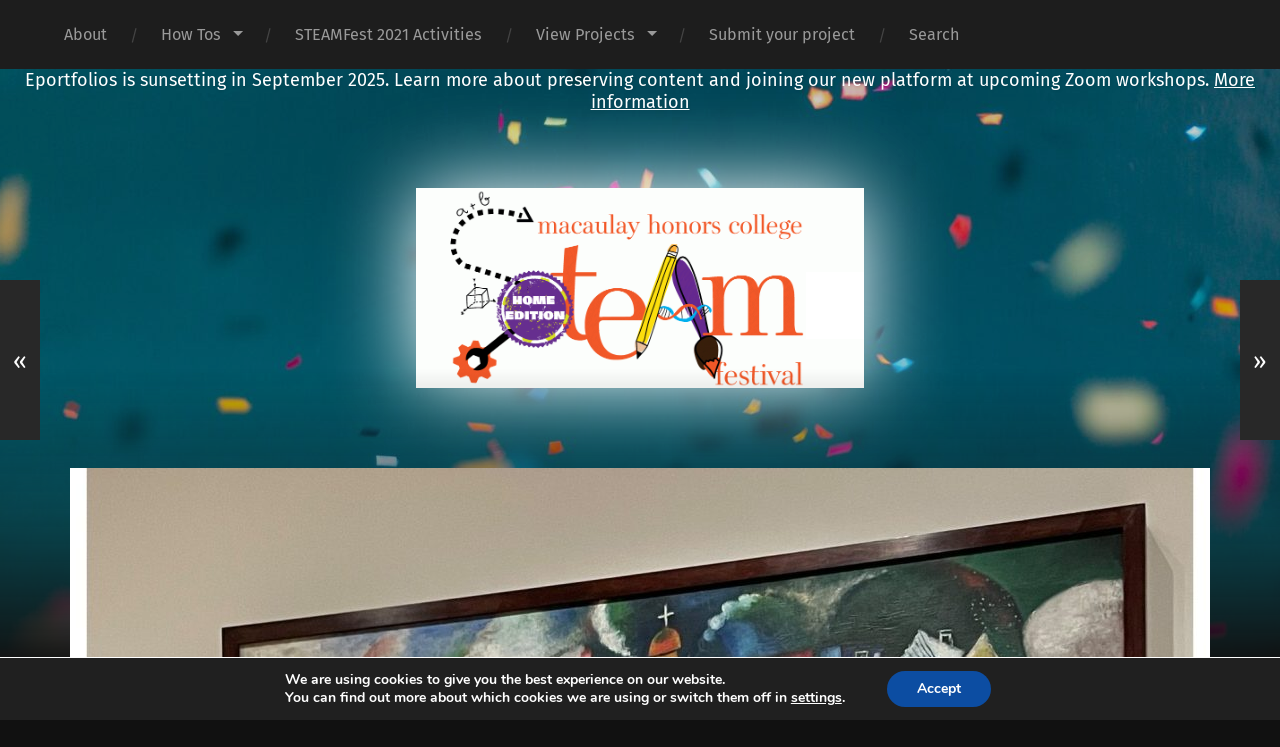

--- FILE ---
content_type: text/html; charset=UTF-8
request_url: https://eportfolios.macaulay.cuny.edu/steamfest2021/2021/12/16/erasure-poem/
body_size: 18150
content:








<!DOCTYPE html>

<html lang="en-US" class="no-js">

	<head>
		
		<meta http-equiv="content-type" content="text/html" charset="UTF-8" />
        <meta name="author" content="STEAM Festival 2021" />
		<meta name="viewport" content="width=device-width, initial-scale=1, viewport-fit=cover">
        
        <link rel="profile" href="http://gmpg.org/xfn/11">
		 
		<title>Erasure poem &#8211; STEAM Festival 2021</title>
<meta name='robots' content='max-image-preview:large' />
	<style>img:is([sizes="auto" i], [sizes^="auto," i]) { contain-intrinsic-size: 3000px 1500px }</style>
	<script>document.documentElement.className = document.documentElement.className.replace("no-js","js");</script>
<link rel="alternate" type="application/rss+xml" title="STEAM Festival 2021 &raquo; Feed" href="https://eportfolios.macaulay.cuny.edu/steamfest2021/feed/" />
<link rel="alternate" type="application/rss+xml" title="STEAM Festival 2021 &raquo; Comments Feed" href="https://eportfolios.macaulay.cuny.edu/steamfest2021/comments/feed/" />
<link rel="alternate" type="application/rss+xml" title="STEAM Festival 2021 &raquo; Erasure poem Comments Feed" href="https://eportfolios.macaulay.cuny.edu/steamfest2021/2021/12/16/erasure-poem/feed/" />
<script type="text/javascript">
/* <![CDATA[ */
window._wpemojiSettings = {"baseUrl":"https:\/\/s.w.org\/images\/core\/emoji\/16.0.1\/72x72\/","ext":".png","svgUrl":"https:\/\/s.w.org\/images\/core\/emoji\/16.0.1\/svg\/","svgExt":".svg","source":{"concatemoji":"https:\/\/eportfolios.macaulay.cuny.edu\/steamfest2021\/wp-includes\/js\/wp-emoji-release.min.js?ver=6.8.3"}};
/*! This file is auto-generated */
!function(s,n){var o,i,e;function c(e){try{var t={supportTests:e,timestamp:(new Date).valueOf()};sessionStorage.setItem(o,JSON.stringify(t))}catch(e){}}function p(e,t,n){e.clearRect(0,0,e.canvas.width,e.canvas.height),e.fillText(t,0,0);var t=new Uint32Array(e.getImageData(0,0,e.canvas.width,e.canvas.height).data),a=(e.clearRect(0,0,e.canvas.width,e.canvas.height),e.fillText(n,0,0),new Uint32Array(e.getImageData(0,0,e.canvas.width,e.canvas.height).data));return t.every(function(e,t){return e===a[t]})}function u(e,t){e.clearRect(0,0,e.canvas.width,e.canvas.height),e.fillText(t,0,0);for(var n=e.getImageData(16,16,1,1),a=0;a<n.data.length;a++)if(0!==n.data[a])return!1;return!0}function f(e,t,n,a){switch(t){case"flag":return n(e,"\ud83c\udff3\ufe0f\u200d\u26a7\ufe0f","\ud83c\udff3\ufe0f\u200b\u26a7\ufe0f")?!1:!n(e,"\ud83c\udde8\ud83c\uddf6","\ud83c\udde8\u200b\ud83c\uddf6")&&!n(e,"\ud83c\udff4\udb40\udc67\udb40\udc62\udb40\udc65\udb40\udc6e\udb40\udc67\udb40\udc7f","\ud83c\udff4\u200b\udb40\udc67\u200b\udb40\udc62\u200b\udb40\udc65\u200b\udb40\udc6e\u200b\udb40\udc67\u200b\udb40\udc7f");case"emoji":return!a(e,"\ud83e\udedf")}return!1}function g(e,t,n,a){var r="undefined"!=typeof WorkerGlobalScope&&self instanceof WorkerGlobalScope?new OffscreenCanvas(300,150):s.createElement("canvas"),o=r.getContext("2d",{willReadFrequently:!0}),i=(o.textBaseline="top",o.font="600 32px Arial",{});return e.forEach(function(e){i[e]=t(o,e,n,a)}),i}function t(e){var t=s.createElement("script");t.src=e,t.defer=!0,s.head.appendChild(t)}"undefined"!=typeof Promise&&(o="wpEmojiSettingsSupports",i=["flag","emoji"],n.supports={everything:!0,everythingExceptFlag:!0},e=new Promise(function(e){s.addEventListener("DOMContentLoaded",e,{once:!0})}),new Promise(function(t){var n=function(){try{var e=JSON.parse(sessionStorage.getItem(o));if("object"==typeof e&&"number"==typeof e.timestamp&&(new Date).valueOf()<e.timestamp+604800&&"object"==typeof e.supportTests)return e.supportTests}catch(e){}return null}();if(!n){if("undefined"!=typeof Worker&&"undefined"!=typeof OffscreenCanvas&&"undefined"!=typeof URL&&URL.createObjectURL&&"undefined"!=typeof Blob)try{var e="postMessage("+g.toString()+"("+[JSON.stringify(i),f.toString(),p.toString(),u.toString()].join(",")+"));",a=new Blob([e],{type:"text/javascript"}),r=new Worker(URL.createObjectURL(a),{name:"wpTestEmojiSupports"});return void(r.onmessage=function(e){c(n=e.data),r.terminate(),t(n)})}catch(e){}c(n=g(i,f,p,u))}t(n)}).then(function(e){for(var t in e)n.supports[t]=e[t],n.supports.everything=n.supports.everything&&n.supports[t],"flag"!==t&&(n.supports.everythingExceptFlag=n.supports.everythingExceptFlag&&n.supports[t]);n.supports.everythingExceptFlag=n.supports.everythingExceptFlag&&!n.supports.flag,n.DOMReady=!1,n.readyCallback=function(){n.DOMReady=!0}}).then(function(){return e}).then(function(){var e;n.supports.everything||(n.readyCallback(),(e=n.source||{}).concatemoji?t(e.concatemoji):e.wpemoji&&e.twemoji&&(t(e.twemoji),t(e.wpemoji)))}))}((window,document),window._wpemojiSettings);
/* ]]> */
</script>
<link rel='stylesheet' id='pmb_common-css' href='https://eportfolios.macaulay.cuny.edu/steamfest2021/wp-content/plugins/print-my-blog/assets/styles/pmb-common.css?ver=1754325116' type='text/css' media='all' />
<style id='wp-emoji-styles-inline-css' type='text/css'>

	img.wp-smiley, img.emoji {
		display: inline !important;
		border: none !important;
		box-shadow: none !important;
		height: 1em !important;
		width: 1em !important;
		margin: 0 0.07em !important;
		vertical-align: -0.1em !important;
		background: none !important;
		padding: 0 !important;
	}
</style>
<link rel='stylesheet' id='wp-block-library-css' href='https://eportfolios.macaulay.cuny.edu/steamfest2021/wp-includes/css/dist/block-library/style.min.css?ver=6.8.3' type='text/css' media='all' />
<style id='classic-theme-styles-inline-css' type='text/css'>
/*! This file is auto-generated */
.wp-block-button__link{color:#fff;background-color:#32373c;border-radius:9999px;box-shadow:none;text-decoration:none;padding:calc(.667em + 2px) calc(1.333em + 2px);font-size:1.125em}.wp-block-file__button{background:#32373c;color:#fff;text-decoration:none}
</style>
<link rel='stylesheet' id='pmb-select2-css' href='https://eportfolios.macaulay.cuny.edu/steamfest2021/wp-content/plugins/print-my-blog/assets/styles/libs/select2.min.css?ver=4.0.6' type='text/css' media='all' />
<link rel='stylesheet' id='pmb-jquery-ui-css' href='https://eportfolios.macaulay.cuny.edu/steamfest2021/wp-content/plugins/print-my-blog/assets/styles/libs/jquery-ui/jquery-ui.min.css?ver=1.11.4' type='text/css' media='all' />
<link rel='stylesheet' id='pmb-setup-page-css' href='https://eportfolios.macaulay.cuny.edu/steamfest2021/wp-content/plugins/print-my-blog/assets/styles/setup-page.css?ver=1754325116' type='text/css' media='all' />
<style id='pdfemb-pdf-embedder-viewer-style-inline-css' type='text/css'>
.wp-block-pdfemb-pdf-embedder-viewer{max-width:none}

</style>
<style id='global-styles-inline-css' type='text/css'>
:root{--wp--preset--aspect-ratio--square: 1;--wp--preset--aspect-ratio--4-3: 4/3;--wp--preset--aspect-ratio--3-4: 3/4;--wp--preset--aspect-ratio--3-2: 3/2;--wp--preset--aspect-ratio--2-3: 2/3;--wp--preset--aspect-ratio--16-9: 16/9;--wp--preset--aspect-ratio--9-16: 9/16;--wp--preset--color--black: #222;--wp--preset--color--cyan-bluish-gray: #abb8c3;--wp--preset--color--white: #fff;--wp--preset--color--pale-pink: #f78da7;--wp--preset--color--vivid-red: #cf2e2e;--wp--preset--color--luminous-vivid-orange: #ff6900;--wp--preset--color--luminous-vivid-amber: #fcb900;--wp--preset--color--light-green-cyan: #7bdcb5;--wp--preset--color--vivid-green-cyan: #00d084;--wp--preset--color--pale-cyan-blue: #8ed1fc;--wp--preset--color--vivid-cyan-blue: #0693e3;--wp--preset--color--vivid-purple: #9b51e0;--wp--preset--color--accent: #dd8d13;--wp--preset--color--dark-gray: #444;--wp--preset--color--medium-gray: #666;--wp--preset--color--light-gray: #888;--wp--preset--gradient--vivid-cyan-blue-to-vivid-purple: linear-gradient(135deg,rgba(6,147,227,1) 0%,rgb(155,81,224) 100%);--wp--preset--gradient--light-green-cyan-to-vivid-green-cyan: linear-gradient(135deg,rgb(122,220,180) 0%,rgb(0,208,130) 100%);--wp--preset--gradient--luminous-vivid-amber-to-luminous-vivid-orange: linear-gradient(135deg,rgba(252,185,0,1) 0%,rgba(255,105,0,1) 100%);--wp--preset--gradient--luminous-vivid-orange-to-vivid-red: linear-gradient(135deg,rgba(255,105,0,1) 0%,rgb(207,46,46) 100%);--wp--preset--gradient--very-light-gray-to-cyan-bluish-gray: linear-gradient(135deg,rgb(238,238,238) 0%,rgb(169,184,195) 100%);--wp--preset--gradient--cool-to-warm-spectrum: linear-gradient(135deg,rgb(74,234,220) 0%,rgb(151,120,209) 20%,rgb(207,42,186) 40%,rgb(238,44,130) 60%,rgb(251,105,98) 80%,rgb(254,248,76) 100%);--wp--preset--gradient--blush-light-purple: linear-gradient(135deg,rgb(255,206,236) 0%,rgb(152,150,240) 100%);--wp--preset--gradient--blush-bordeaux: linear-gradient(135deg,rgb(254,205,165) 0%,rgb(254,45,45) 50%,rgb(107,0,62) 100%);--wp--preset--gradient--luminous-dusk: linear-gradient(135deg,rgb(255,203,112) 0%,rgb(199,81,192) 50%,rgb(65,88,208) 100%);--wp--preset--gradient--pale-ocean: linear-gradient(135deg,rgb(255,245,203) 0%,rgb(182,227,212) 50%,rgb(51,167,181) 100%);--wp--preset--gradient--electric-grass: linear-gradient(135deg,rgb(202,248,128) 0%,rgb(113,206,126) 100%);--wp--preset--gradient--midnight: linear-gradient(135deg,rgb(2,3,129) 0%,rgb(40,116,252) 100%);--wp--preset--font-size--small: 18px;--wp--preset--font-size--medium: 20px;--wp--preset--font-size--large: 25px;--wp--preset--font-size--x-large: 42px;--wp--preset--font-size--normal: 21px;--wp--preset--font-size--larger: 30px;--wp--preset--spacing--20: 0.44rem;--wp--preset--spacing--30: 0.67rem;--wp--preset--spacing--40: 1rem;--wp--preset--spacing--50: 1.5rem;--wp--preset--spacing--60: 2.25rem;--wp--preset--spacing--70: 3.38rem;--wp--preset--spacing--80: 5.06rem;--wp--preset--shadow--natural: 6px 6px 9px rgba(0, 0, 0, 0.2);--wp--preset--shadow--deep: 12px 12px 50px rgba(0, 0, 0, 0.4);--wp--preset--shadow--sharp: 6px 6px 0px rgba(0, 0, 0, 0.2);--wp--preset--shadow--outlined: 6px 6px 0px -3px rgba(255, 255, 255, 1), 6px 6px rgba(0, 0, 0, 1);--wp--preset--shadow--crisp: 6px 6px 0px rgba(0, 0, 0, 1);}:where(.is-layout-flex){gap: 0.5em;}:where(.is-layout-grid){gap: 0.5em;}body .is-layout-flex{display: flex;}.is-layout-flex{flex-wrap: wrap;align-items: center;}.is-layout-flex > :is(*, div){margin: 0;}body .is-layout-grid{display: grid;}.is-layout-grid > :is(*, div){margin: 0;}:where(.wp-block-columns.is-layout-flex){gap: 2em;}:where(.wp-block-columns.is-layout-grid){gap: 2em;}:where(.wp-block-post-template.is-layout-flex){gap: 1.25em;}:where(.wp-block-post-template.is-layout-grid){gap: 1.25em;}.has-black-color{color: var(--wp--preset--color--black) !important;}.has-cyan-bluish-gray-color{color: var(--wp--preset--color--cyan-bluish-gray) !important;}.has-white-color{color: var(--wp--preset--color--white) !important;}.has-pale-pink-color{color: var(--wp--preset--color--pale-pink) !important;}.has-vivid-red-color{color: var(--wp--preset--color--vivid-red) !important;}.has-luminous-vivid-orange-color{color: var(--wp--preset--color--luminous-vivid-orange) !important;}.has-luminous-vivid-amber-color{color: var(--wp--preset--color--luminous-vivid-amber) !important;}.has-light-green-cyan-color{color: var(--wp--preset--color--light-green-cyan) !important;}.has-vivid-green-cyan-color{color: var(--wp--preset--color--vivid-green-cyan) !important;}.has-pale-cyan-blue-color{color: var(--wp--preset--color--pale-cyan-blue) !important;}.has-vivid-cyan-blue-color{color: var(--wp--preset--color--vivid-cyan-blue) !important;}.has-vivid-purple-color{color: var(--wp--preset--color--vivid-purple) !important;}.has-black-background-color{background-color: var(--wp--preset--color--black) !important;}.has-cyan-bluish-gray-background-color{background-color: var(--wp--preset--color--cyan-bluish-gray) !important;}.has-white-background-color{background-color: var(--wp--preset--color--white) !important;}.has-pale-pink-background-color{background-color: var(--wp--preset--color--pale-pink) !important;}.has-vivid-red-background-color{background-color: var(--wp--preset--color--vivid-red) !important;}.has-luminous-vivid-orange-background-color{background-color: var(--wp--preset--color--luminous-vivid-orange) !important;}.has-luminous-vivid-amber-background-color{background-color: var(--wp--preset--color--luminous-vivid-amber) !important;}.has-light-green-cyan-background-color{background-color: var(--wp--preset--color--light-green-cyan) !important;}.has-vivid-green-cyan-background-color{background-color: var(--wp--preset--color--vivid-green-cyan) !important;}.has-pale-cyan-blue-background-color{background-color: var(--wp--preset--color--pale-cyan-blue) !important;}.has-vivid-cyan-blue-background-color{background-color: var(--wp--preset--color--vivid-cyan-blue) !important;}.has-vivid-purple-background-color{background-color: var(--wp--preset--color--vivid-purple) !important;}.has-black-border-color{border-color: var(--wp--preset--color--black) !important;}.has-cyan-bluish-gray-border-color{border-color: var(--wp--preset--color--cyan-bluish-gray) !important;}.has-white-border-color{border-color: var(--wp--preset--color--white) !important;}.has-pale-pink-border-color{border-color: var(--wp--preset--color--pale-pink) !important;}.has-vivid-red-border-color{border-color: var(--wp--preset--color--vivid-red) !important;}.has-luminous-vivid-orange-border-color{border-color: var(--wp--preset--color--luminous-vivid-orange) !important;}.has-luminous-vivid-amber-border-color{border-color: var(--wp--preset--color--luminous-vivid-amber) !important;}.has-light-green-cyan-border-color{border-color: var(--wp--preset--color--light-green-cyan) !important;}.has-vivid-green-cyan-border-color{border-color: var(--wp--preset--color--vivid-green-cyan) !important;}.has-pale-cyan-blue-border-color{border-color: var(--wp--preset--color--pale-cyan-blue) !important;}.has-vivid-cyan-blue-border-color{border-color: var(--wp--preset--color--vivid-cyan-blue) !important;}.has-vivid-purple-border-color{border-color: var(--wp--preset--color--vivid-purple) !important;}.has-vivid-cyan-blue-to-vivid-purple-gradient-background{background: var(--wp--preset--gradient--vivid-cyan-blue-to-vivid-purple) !important;}.has-light-green-cyan-to-vivid-green-cyan-gradient-background{background: var(--wp--preset--gradient--light-green-cyan-to-vivid-green-cyan) !important;}.has-luminous-vivid-amber-to-luminous-vivid-orange-gradient-background{background: var(--wp--preset--gradient--luminous-vivid-amber-to-luminous-vivid-orange) !important;}.has-luminous-vivid-orange-to-vivid-red-gradient-background{background: var(--wp--preset--gradient--luminous-vivid-orange-to-vivid-red) !important;}.has-very-light-gray-to-cyan-bluish-gray-gradient-background{background: var(--wp--preset--gradient--very-light-gray-to-cyan-bluish-gray) !important;}.has-cool-to-warm-spectrum-gradient-background{background: var(--wp--preset--gradient--cool-to-warm-spectrum) !important;}.has-blush-light-purple-gradient-background{background: var(--wp--preset--gradient--blush-light-purple) !important;}.has-blush-bordeaux-gradient-background{background: var(--wp--preset--gradient--blush-bordeaux) !important;}.has-luminous-dusk-gradient-background{background: var(--wp--preset--gradient--luminous-dusk) !important;}.has-pale-ocean-gradient-background{background: var(--wp--preset--gradient--pale-ocean) !important;}.has-electric-grass-gradient-background{background: var(--wp--preset--gradient--electric-grass) !important;}.has-midnight-gradient-background{background: var(--wp--preset--gradient--midnight) !important;}.has-small-font-size{font-size: var(--wp--preset--font-size--small) !important;}.has-medium-font-size{font-size: var(--wp--preset--font-size--medium) !important;}.has-large-font-size{font-size: var(--wp--preset--font-size--large) !important;}.has-x-large-font-size{font-size: var(--wp--preset--font-size--x-large) !important;}
:where(.wp-block-post-template.is-layout-flex){gap: 1.25em;}:where(.wp-block-post-template.is-layout-grid){gap: 1.25em;}
:where(.wp-block-columns.is-layout-flex){gap: 2em;}:where(.wp-block-columns.is-layout-grid){gap: 2em;}
:root :where(.wp-block-pullquote){font-size: 1.5em;line-height: 1.6;}
</style>
<link rel='stylesheet' id='wpdreams-asl-basic-css' href='https://eportfolios.macaulay.cuny.edu/steamfest2021/wp-content/plugins/ajax-search-lite/css/style.basic.css?ver=4.12.6' type='text/css' media='all' />
<link rel='stylesheet' id='wpdreams-asl-instance-css' href='https://eportfolios.macaulay.cuny.edu/steamfest2021/wp-content/plugins/ajax-search-lite/css/style-simple-red.css?ver=4.12.6' type='text/css' media='all' />
<style id='akismet-widget-style-inline-css' type='text/css'>

			.a-stats {
				--akismet-color-mid-green: #357b49;
				--akismet-color-white: #fff;
				--akismet-color-light-grey: #f6f7f7;

				max-width: 350px;
				width: auto;
			}

			.a-stats * {
				all: unset;
				box-sizing: border-box;
			}

			.a-stats strong {
				font-weight: 600;
			}

			.a-stats a.a-stats__link,
			.a-stats a.a-stats__link:visited,
			.a-stats a.a-stats__link:active {
				background: var(--akismet-color-mid-green);
				border: none;
				box-shadow: none;
				border-radius: 8px;
				color: var(--akismet-color-white);
				cursor: pointer;
				display: block;
				font-family: -apple-system, BlinkMacSystemFont, 'Segoe UI', 'Roboto', 'Oxygen-Sans', 'Ubuntu', 'Cantarell', 'Helvetica Neue', sans-serif;
				font-weight: 500;
				padding: 12px;
				text-align: center;
				text-decoration: none;
				transition: all 0.2s ease;
			}

			/* Extra specificity to deal with TwentyTwentyOne focus style */
			.widget .a-stats a.a-stats__link:focus {
				background: var(--akismet-color-mid-green);
				color: var(--akismet-color-white);
				text-decoration: none;
			}

			.a-stats a.a-stats__link:hover {
				filter: brightness(110%);
				box-shadow: 0 4px 12px rgba(0, 0, 0, 0.06), 0 0 2px rgba(0, 0, 0, 0.16);
			}

			.a-stats .count {
				color: var(--akismet-color-white);
				display: block;
				font-size: 1.5em;
				line-height: 1.4;
				padding: 0 13px;
				white-space: nowrap;
			}
		
</style>
<link rel='stylesheet' id='moove_gdpr_frontend-css' href='https://eportfolios.macaulay.cuny.edu/steamfest2021/wp-content/plugins/gdpr-cookie-compliance/dist/styles/gdpr-main.css?ver=4.16.1' type='text/css' media='all' />
<style id='moove_gdpr_frontend-inline-css' type='text/css'>
#moove_gdpr_cookie_modal,#moove_gdpr_cookie_info_bar,.gdpr_cookie_settings_shortcode_content{font-family:Nunito,sans-serif}#moove_gdpr_save_popup_settings_button{background-color:#373737;color:#fff}#moove_gdpr_save_popup_settings_button:hover{background-color:#000}#moove_gdpr_cookie_info_bar .moove-gdpr-info-bar-container .moove-gdpr-info-bar-content a.mgbutton,#moove_gdpr_cookie_info_bar .moove-gdpr-info-bar-container .moove-gdpr-info-bar-content button.mgbutton{background-color:#0C4DA2}#moove_gdpr_cookie_modal .moove-gdpr-modal-content .moove-gdpr-modal-footer-content .moove-gdpr-button-holder a.mgbutton,#moove_gdpr_cookie_modal .moove-gdpr-modal-content .moove-gdpr-modal-footer-content .moove-gdpr-button-holder button.mgbutton,.gdpr_cookie_settings_shortcode_content .gdpr-shr-button.button-green{background-color:#0C4DA2;border-color:#0C4DA2}#moove_gdpr_cookie_modal .moove-gdpr-modal-content .moove-gdpr-modal-footer-content .moove-gdpr-button-holder a.mgbutton:hover,#moove_gdpr_cookie_modal .moove-gdpr-modal-content .moove-gdpr-modal-footer-content .moove-gdpr-button-holder button.mgbutton:hover,.gdpr_cookie_settings_shortcode_content .gdpr-shr-button.button-green:hover{background-color:#fff;color:#0C4DA2}#moove_gdpr_cookie_modal .moove-gdpr-modal-content .moove-gdpr-modal-close i,#moove_gdpr_cookie_modal .moove-gdpr-modal-content .moove-gdpr-modal-close span.gdpr-icon{background-color:#0C4DA2;border:1px solid #0C4DA2}#moove_gdpr_cookie_info_bar span.change-settings-button.focus-g,#moove_gdpr_cookie_info_bar span.change-settings-button:focus,#moove_gdpr_cookie_info_bar button.change-settings-button.focus-g,#moove_gdpr_cookie_info_bar button.change-settings-button:focus{-webkit-box-shadow:0 0 1px 3px #0C4DA2;-moz-box-shadow:0 0 1px 3px #0C4DA2;box-shadow:0 0 1px 3px #0C4DA2}#moove_gdpr_cookie_modal .moove-gdpr-modal-content .moove-gdpr-modal-close i:hover,#moove_gdpr_cookie_modal .moove-gdpr-modal-content .moove-gdpr-modal-close span.gdpr-icon:hover,#moove_gdpr_cookie_info_bar span[data-href]>u.change-settings-button{color:#0C4DA2}#moove_gdpr_cookie_modal .moove-gdpr-modal-content .moove-gdpr-modal-left-content #moove-gdpr-menu li.menu-item-selected a span.gdpr-icon,#moove_gdpr_cookie_modal .moove-gdpr-modal-content .moove-gdpr-modal-left-content #moove-gdpr-menu li.menu-item-selected button span.gdpr-icon{color:inherit}#moove_gdpr_cookie_modal .moove-gdpr-modal-content .moove-gdpr-modal-left-content #moove-gdpr-menu li a span.gdpr-icon,#moove_gdpr_cookie_modal .moove-gdpr-modal-content .moove-gdpr-modal-left-content #moove-gdpr-menu li button span.gdpr-icon{color:inherit}#moove_gdpr_cookie_modal .gdpr-acc-link{line-height:0;font-size:0;color:transparent;position:absolute}#moove_gdpr_cookie_modal .moove-gdpr-modal-content .moove-gdpr-modal-close:hover i,#moove_gdpr_cookie_modal .moove-gdpr-modal-content .moove-gdpr-modal-left-content #moove-gdpr-menu li a,#moove_gdpr_cookie_modal .moove-gdpr-modal-content .moove-gdpr-modal-left-content #moove-gdpr-menu li button,#moove_gdpr_cookie_modal .moove-gdpr-modal-content .moove-gdpr-modal-left-content #moove-gdpr-menu li button i,#moove_gdpr_cookie_modal .moove-gdpr-modal-content .moove-gdpr-modal-left-content #moove-gdpr-menu li a i,#moove_gdpr_cookie_modal .moove-gdpr-modal-content .moove-gdpr-tab-main .moove-gdpr-tab-main-content a:hover,#moove_gdpr_cookie_info_bar.moove-gdpr-dark-scheme .moove-gdpr-info-bar-container .moove-gdpr-info-bar-content a.mgbutton:hover,#moove_gdpr_cookie_info_bar.moove-gdpr-dark-scheme .moove-gdpr-info-bar-container .moove-gdpr-info-bar-content button.mgbutton:hover,#moove_gdpr_cookie_info_bar.moove-gdpr-dark-scheme .moove-gdpr-info-bar-container .moove-gdpr-info-bar-content a:hover,#moove_gdpr_cookie_info_bar.moove-gdpr-dark-scheme .moove-gdpr-info-bar-container .moove-gdpr-info-bar-content button:hover,#moove_gdpr_cookie_info_bar.moove-gdpr-dark-scheme .moove-gdpr-info-bar-container .moove-gdpr-info-bar-content span.change-settings-button:hover,#moove_gdpr_cookie_info_bar.moove-gdpr-dark-scheme .moove-gdpr-info-bar-container .moove-gdpr-info-bar-content button.change-settings-button:hover,#moove_gdpr_cookie_info_bar.moove-gdpr-dark-scheme .moove-gdpr-info-bar-container .moove-gdpr-info-bar-content u.change-settings-button:hover,#moove_gdpr_cookie_info_bar span[data-href]>u.change-settings-button,#moove_gdpr_cookie_info_bar.moove-gdpr-dark-scheme .moove-gdpr-info-bar-container .moove-gdpr-info-bar-content a.mgbutton.focus-g,#moove_gdpr_cookie_info_bar.moove-gdpr-dark-scheme .moove-gdpr-info-bar-container .moove-gdpr-info-bar-content button.mgbutton.focus-g,#moove_gdpr_cookie_info_bar.moove-gdpr-dark-scheme .moove-gdpr-info-bar-container .moove-gdpr-info-bar-content a.focus-g,#moove_gdpr_cookie_info_bar.moove-gdpr-dark-scheme .moove-gdpr-info-bar-container .moove-gdpr-info-bar-content button.focus-g,#moove_gdpr_cookie_info_bar.moove-gdpr-dark-scheme .moove-gdpr-info-bar-container .moove-gdpr-info-bar-content a.mgbutton:focus,#moove_gdpr_cookie_info_bar.moove-gdpr-dark-scheme .moove-gdpr-info-bar-container .moove-gdpr-info-bar-content button.mgbutton:focus,#moove_gdpr_cookie_info_bar.moove-gdpr-dark-scheme .moove-gdpr-info-bar-container .moove-gdpr-info-bar-content a:focus,#moove_gdpr_cookie_info_bar.moove-gdpr-dark-scheme .moove-gdpr-info-bar-container .moove-gdpr-info-bar-content button:focus,#moove_gdpr_cookie_info_bar.moove-gdpr-dark-scheme .moove-gdpr-info-bar-container .moove-gdpr-info-bar-content span.change-settings-button.focus-g,span.change-settings-button:focus,button.change-settings-button.focus-g,button.change-settings-button:focus,#moove_gdpr_cookie_info_bar.moove-gdpr-dark-scheme .moove-gdpr-info-bar-container .moove-gdpr-info-bar-content u.change-settings-button.focus-g,#moove_gdpr_cookie_info_bar.moove-gdpr-dark-scheme .moove-gdpr-info-bar-container .moove-gdpr-info-bar-content u.change-settings-button:focus{color:#0C4DA2}#moove_gdpr_cookie_modal .moove-gdpr-branding.focus-g span,#moove_gdpr_cookie_modal .moove-gdpr-modal-content .moove-gdpr-tab-main a.focus-g{color:#0C4DA2}#moove_gdpr_cookie_modal.gdpr_lightbox-hide{display:none}
</style>
<link rel='stylesheet' id='garfunkel_googleFonts-css' href='https://eportfolios.macaulay.cuny.edu/steamfest2021/wp-content/themes/garfunkel/assets/css/fonts.css?ver=6.8.3' type='text/css' media='all' />
<link rel='stylesheet' id='garfunkel_genericons-css' href='https://eportfolios.macaulay.cuny.edu/steamfest2021/wp-content/themes/garfunkel/assets/css/genericons.min.css?ver=6.8.3' type='text/css' media='all' />
<link rel='stylesheet' id='garfunkel_style-css' href='https://eportfolios.macaulay.cuny.edu/steamfest2021/wp-content/themes/garfunkel/style.css?ver=2.1.2' type='text/css' media='all' />
<script type="text/javascript" src="https://eportfolios.macaulay.cuny.edu/steamfest2021/wp-includes/js/jquery/jquery.min.js?ver=3.7.1" id="jquery-core-js"></script>
<script type="text/javascript" src="https://eportfolios.macaulay.cuny.edu/steamfest2021/wp-includes/js/jquery/jquery-migrate.min.js?ver=3.4.1" id="jquery-migrate-js"></script>
<script type="text/javascript" src="https://eportfolios.macaulay.cuny.edu/steamfest2021/wp-content/themes/garfunkel/assets/js/flexslider.js?ver=6.8.3" id="garfunkel_flexslider-js"></script>
<link rel="https://api.w.org/" href="https://eportfolios.macaulay.cuny.edu/steamfest2021/wp-json/" /><link rel="alternate" title="JSON" type="application/json" href="https://eportfolios.macaulay.cuny.edu/steamfest2021/wp-json/wp/v2/posts/1814" /><link rel="EditURI" type="application/rsd+xml" title="RSD" href="https://eportfolios.macaulay.cuny.edu/steamfest2021/xmlrpc.php?rsd" />
<meta name="generator" content="WordPress 6.8.3" />
<link rel="canonical" href="https://eportfolios.macaulay.cuny.edu/steamfest2021/2021/12/16/erasure-poem/" />
<link rel='shortlink' href='https://eportfolios.macaulay.cuny.edu/steamfest2021/?p=1814' />
<link rel="alternate" title="oEmbed (JSON)" type="application/json+oembed" href="https://eportfolios.macaulay.cuny.edu/steamfest2021/wp-json/oembed/1.0/embed?url=https%3A%2F%2Feportfolios.macaulay.cuny.edu%2Fsteamfest2021%2F2021%2F12%2F16%2Ferasure-poem%2F" />
<link rel="alternate" title="oEmbed (XML)" type="text/xml+oembed" href="https://eportfolios.macaulay.cuny.edu/steamfest2021/wp-json/oembed/1.0/embed?url=https%3A%2F%2Feportfolios.macaulay.cuny.edu%2Fsteamfest2021%2F2021%2F12%2F16%2Ferasure-poem%2F&#038;format=xml" />
		<style type="text/css">
		#wpadminbar #adminbarsearch {
			display: none;
		}
		</style>
		<style type="text/css" id="branda-admin-bar-logo">
body #wpadminbar #wp-admin-bar-wp-logo > .ab-item {
	background-image: url(https://eportfolios.macaulay.cuny.edu/files/2016/01/mhc_logo_NEW-favicon.png);
	background-repeat: no-repeat;
	background-position: 50%;
	background-size: 80%;
}
body #wpadminbar #wp-admin-bar-wp-logo > .ab-item .ab-icon:before {
	content: " ";
}
</style>
<!--Customizer CSS--><style type="text/css">body a { color:#dd8d13; }body a:hover { color:#dd8d13; }.blog-title a:hover { color:#dd8d13; }.menu-social a:hover { background-color:#dd8d13; }.sticky.post .is-sticky { background-color:#dd8d13; }.sticky.post .is-sticky:before { border-top-color:#dd8d13; }.sticky.post .is-sticky:before { border-left-color:#dd8d13; }.sticky.post .is-sticky:after { border-top-color:#dd8d13; }.sticky.post .is-sticky:after { border-right-color:#dd8d13; }.post-title a:hover { color:#dd8d13; }.post-quote { background:#dd8d13; }.post-link { background:#dd8d13; }.post-content a { color:#dd8d13; }.post-content a:hover { color:#dd8d13; }.post-content fieldset legend { background:#dd8d13; }.post-content input[type="button"]:hover { background:#dd8d13; }.post-content input[type="reset"]:hover { background:#dd8d13; }.post-content input[type="submit"]:hover { background:#dd8d13; }.post-content .has-accent-color { color:#dd8d13; }.post-content .has-accent-background-color { background-color:#dd8d13; }.post-nav-fixed a:hover { background:#dd8d13; }.tab-post-meta .post-nav a:hover h4 { color:#dd8d13; }.post-info-items a:hover { color:#dd8d13; }.page-links a { color:#dd8d13; }.page-links a:hover { background:#dd8d13; }.author-name a:hover { color:#dd8d13; }.content-by { color:#dd8d13; }.author-content a:hover .title { color:#dd8d13; }.author-content a:hover .post-icon { background:#dd8d13; }.comment-notes a { color:#dd8d13; }.comment-notes a:hover { color:#dd8d13; }.content #respond input[type="submit"] { background-color:#dd8d13; }.comment-header h4 a { color:#dd8d13; }.bypostauthor > .comment:before { background:#dd8d13; }.comment-actions a:hover { color:#dd8d13; }#cancel-comment-reply-link { color:#dd8d13; }#cancel-comment-reply-link:hover { color:#dd8d13; }.comments-nav a:hover { color:#dd8d13; }.widget-title a { color:#dd8d13; }.widget-title a:hover { color:#dd8d13; }.widget_text a { color:#dd8d13; }.widget_text a:hover { color:#dd8d13; }.widget_rss li a:hover { color:#dd8d13; }.widget_archive li a:hover { color:#dd8d13; }.widget_meta li a:hover { color:#dd8d13; }.widget_pages li a:hover { color:#dd8d13; }.widget_links li a:hover { color:#dd8d13; }.widget_categories li a:hover { color:#dd8d13; }.widget_rss .widget-content ul a.rsswidget:hover { color:#dd8d13; }#wp-calendar a { color:#dd8d13; }#wp-calendar a:hover { color:#dd8d13; }#wp-calendar thead { color:#dd8d13; }#wp-calendar tfoot a:hover { color:#dd8d13; }.tagcloud a:hover { background:#dd8d13; }.widget_garfunkel_recent_posts a:hover .title { color:#dd8d13; }.widget_garfunkel_recent_posts a:hover .post-icon { background:#dd8d13; }.widget_garfunkel_recent_comments a:hover .title { color:#dd8d13; }.widget_garfunkel_recent_comments a:hover .post-icon { background:#dd8d13; }.mobile-menu a:hover { background:#dd8d13; }.mobile-menu-container .menu-social a:hover { background:#dd8d13; }</style><!--/Customizer CSS-->				<link rel="preconnect" href="https://fonts.gstatic.com" crossorigin />
				<link rel="preload" as="style" href="//fonts.googleapis.com/css?family=Open+Sans&display=swap" />
				<link rel="stylesheet" href="//fonts.googleapis.com/css?family=Open+Sans&display=swap" media="all" />
							            <style>
				            
					div[id*='ajaxsearchlitesettings'].searchsettings .asl_option_inner label {
						font-size: 0px !important;
						color: rgba(0, 0, 0, 0);
					}
					div[id*='ajaxsearchlitesettings'].searchsettings .asl_option_inner label:after {
						font-size: 11px !important;
						position: absolute;
						top: 0;
						left: 0;
						z-index: 1;
					}
					.asl_w_container {
						width: 100%;
						margin: 0px 0px 0px 0px;
						min-width: 200px;
					}
					div[id*='ajaxsearchlite'].asl_m {
						width: 100%;
					}
					div[id*='ajaxsearchliteres'].wpdreams_asl_results div.resdrg span.highlighted {
						font-weight: bold;
						color: #d9312b;
						background-color: #eee;
					}
					div[id*='ajaxsearchliteres'].wpdreams_asl_results .results img.asl_image {
						width: 70px;
						height: 70px;
						object-fit: cover;
					}
					div.asl_r .results {
						max-height: none;
					}
				
						div.asl_r.asl_w.vertical .results .item::after {
							display: block;
							position: absolute;
							bottom: 0;
							content: '';
							height: 1px;
							width: 100%;
							background: #D8D8D8;
						}
						div.asl_r.asl_w.vertical .results .item.asl_last_item::after {
							display: none;
						}
								            </style>
			            <link rel="icon" href="https://files.eportfolios.macaulay.cuny.edu/wp-content/uploads/sites/7454/2021/11/17041002/cropped-bErCNvHj_400x400-1-32x32.jpg" sizes="32x32" />
<link rel="icon" href="https://files.eportfolios.macaulay.cuny.edu/wp-content/uploads/sites/7454/2021/11/17041002/cropped-bErCNvHj_400x400-1-192x192.jpg" sizes="192x192" />
<link rel="apple-touch-icon" href="https://files.eportfolios.macaulay.cuny.edu/wp-content/uploads/sites/7454/2021/11/17041002/cropped-bErCNvHj_400x400-1-180x180.jpg" />
<meta name="msapplication-TileImage" content="https://files.eportfolios.macaulay.cuny.edu/wp-content/uploads/sites/7454/2021/11/17041002/cropped-bErCNvHj_400x400-1-270x270.jpg" />
		<style type="text/css" id="wp-custom-css">
			.gfield_label {color:black;
text-transform:none;}

.logo {box-shadow: 0px 0px 85px;}		</style>
			
	</head>
    
    <body class="wp-singular post-template-default single single-post postid-1814 single-format-standard wp-custom-logo wp-theme-garfunkel has-featured-image">

			
		<div class="navigation">
		
			<div class="section-inner">
				
				<ul class="main-menu">
				
					<li id="menu-item-48" class="menu-item menu-item-type-post_type menu-item-object-page menu-item-48"><a href="https://eportfolios.macaulay.cuny.edu/steamfest2021/about/">About</a></li>
<li id="menu-item-75" class="menu-item menu-item-type-post_type menu-item-object-page menu-item-has-children menu-item-75"><a href="https://eportfolios.macaulay.cuny.edu/steamfest2021/how-tos/">How Tos</a>
<ul class="sub-menu">
	<li id="menu-item-77" class="menu-item menu-item-type-post_type menu-item-object-page menu-item-77"><a href="https://eportfolios.macaulay.cuny.edu/steamfest2021/submit-project/">Submit project</a></li>
	<li id="menu-item-326" class="menu-item menu-item-type-post_type menu-item-object-page menu-item-326"><a href="https://eportfolios.macaulay.cuny.edu/steamfest2021/get-help-or-correct-an-error/">Get Help or Correct an Error</a></li>
</ul>
</li>
<li id="menu-item-76" class="menu-item menu-item-type-post_type menu-item-object-page menu-item-76"><a href="https://eportfolios.macaulay.cuny.edu/steamfest2021/use-this-site/">STEAMFest 2021 Activities</a></li>
<li id="menu-item-78" class="menu-item menu-item-type-post_type menu-item-object-page menu-item-has-children menu-item-78"><a href="https://eportfolios.macaulay.cuny.edu/steamfest2021/view-projects/">View Projects</a>
<ul class="sub-menu">
	<li id="menu-item-332" class="menu-item menu-item-type-post_type menu-item-object-post menu-item-332"><a href="https://eportfolios.macaulay.cuny.edu/steamfest2021/2021/11/30/explore-by-tags/">Explore By Keywords</a></li>
	<li id="menu-item-104" class="menu-item menu-item-type-taxonomy menu-item-object-category current-post-ancestor menu-item-has-children menu-item-104"><a href="https://eportfolios.macaulay.cuny.edu/steamfest2021/category/seminar-1/">By Seminar</a>
	<ul class="sub-menu">
		<li id="menu-item-342" class="menu-item menu-item-type-taxonomy menu-item-object-category current-post-ancestor current-menu-parent current-post-parent menu-item-342"><a href="https://eportfolios.macaulay.cuny.edu/steamfest2021/category/seminar-1/seminar-1-the-arts-in-nyc/">Seminar 1: The Arts in NYC</a></li>
		<li id="menu-item-230" class="menu-item menu-item-type-taxonomy menu-item-object-category menu-item-230"><a href="https://eportfolios.macaulay.cuny.edu/steamfest2021/category/seminar-1/seminar-2-science-forward/">Seminar 3: Science Forward</a></li>
	</ul>
</li>
	<li id="menu-item-107" class="menu-item menu-item-type-taxonomy menu-item-object-category current-post-ancestor menu-item-has-children menu-item-107"><a href="https://eportfolios.macaulay.cuny.edu/steamfest2021/category/by-campus/">By Campus</a>
	<ul class="sub-menu">
		<li id="menu-item-120" class="menu-item menu-item-type-taxonomy menu-item-object-category current-post-ancestor current-menu-parent current-post-parent menu-item-120"><a href="https://eportfolios.macaulay.cuny.edu/steamfest2021/category/by-campus/baruch/">Baruch</a></li>
		<li id="menu-item-121" class="menu-item menu-item-type-taxonomy menu-item-object-category menu-item-121"><a href="https://eportfolios.macaulay.cuny.edu/steamfest2021/category/by-campus/brooklyn/">Brooklyn</a></li>
		<li id="menu-item-122" class="menu-item menu-item-type-taxonomy menu-item-object-category menu-item-122"><a href="https://eportfolios.macaulay.cuny.edu/steamfest2021/category/by-campus/cental-core/">Central–Core</a></li>
		<li id="menu-item-123" class="menu-item menu-item-type-taxonomy menu-item-object-category menu-item-123"><a href="https://eportfolios.macaulay.cuny.edu/steamfest2021/category/by-campus/ccny/">CCNY</a></li>
		<li id="menu-item-124" class="menu-item menu-item-type-taxonomy menu-item-object-category menu-item-124"><a href="https://eportfolios.macaulay.cuny.edu/steamfest2021/category/by-campus/csi/">CSI</a></li>
		<li id="menu-item-125" class="menu-item menu-item-type-taxonomy menu-item-object-category menu-item-125"><a href="https://eportfolios.macaulay.cuny.edu/steamfest2021/category/by-campus/hunter/">Hunter</a></li>
		<li id="menu-item-127" class="menu-item menu-item-type-taxonomy menu-item-object-category menu-item-127"><a href="https://eportfolios.macaulay.cuny.edu/steamfest2021/category/by-campus/john-jay/">John Jay</a></li>
		<li id="menu-item-126" class="menu-item menu-item-type-taxonomy menu-item-object-category menu-item-126"><a href="https://eportfolios.macaulay.cuny.edu/steamfest2021/category/by-campus/lehman/">Lehman</a></li>
		<li id="menu-item-128" class="menu-item menu-item-type-taxonomy menu-item-object-category menu-item-128"><a href="https://eportfolios.macaulay.cuny.edu/steamfest2021/category/by-campus/queens/">Queens</a></li>
	</ul>
</li>
	<li id="menu-item-108" class="menu-item menu-item-type-taxonomy menu-item-object-category current-post-ancestor menu-item-has-children menu-item-108"><a href="https://eportfolios.macaulay.cuny.edu/steamfest2021/category/by-professor/">By Professor</a>
	<ul class="sub-menu">
		<li id="menu-item-131" class="menu-item menu-item-type-taxonomy menu-item-object-category menu-item-has-children menu-item-131"><a href="https://eportfolios.macaulay.cuny.edu/steamfest2021/category/by-professor/alexandratos-clark/">Alexandratos—Clark</a>
		<ul class="sub-menu">
			<li id="menu-item-136" class="menu-item menu-item-type-taxonomy menu-item-object-category menu-item-136"><a href="https://eportfolios.macaulay.cuny.edu/steamfest2021/category/by-professor/alexandratos-clark/alexandratos-spiro/">Alexandratos, Spiro</a></li>
			<li id="menu-item-137" class="menu-item menu-item-type-taxonomy menu-item-object-category menu-item-137"><a href="https://eportfolios.macaulay.cuny.edu/steamfest2021/category/by-professor/alexandratos-clark/bengston-sarah/">Bengston, Sarah</a></li>
			<li id="menu-item-138" class="menu-item menu-item-type-taxonomy menu-item-object-category menu-item-138"><a href="https://eportfolios.macaulay.cuny.edu/steamfest2021/category/by-professor/alexandratos-clark/boullosa-carmen/">Boullosa, Carmen</a></li>
			<li id="menu-item-139" class="menu-item menu-item-type-taxonomy menu-item-object-category menu-item-139"><a href="https://eportfolios.macaulay.cuny.edu/steamfest2021/category/by-professor/alexandratos-clark/brewer-alexis/">Brewer, Alexis</a></li>
			<li id="menu-item-140" class="menu-item menu-item-type-taxonomy menu-item-object-category menu-item-140"><a href="https://eportfolios.macaulay.cuny.edu/steamfest2021/category/by-professor/alexandratos-clark/buonaiuto-frank/">Buonaiuto, Frank</a></li>
			<li id="menu-item-141" class="menu-item menu-item-type-taxonomy menu-item-object-category menu-item-141"><a href="https://eportfolios.macaulay.cuny.edu/steamfest2021/category/by-professor/alexandratos-clark/byam-dale/">Byam, Dale</a></li>
			<li id="menu-item-142" class="menu-item menu-item-type-taxonomy menu-item-object-category menu-item-142"><a href="https://eportfolios.macaulay.cuny.edu/steamfest2021/category/by-professor/alexandratos-clark/calamari-zachary/">Calamari, Zachary</a></li>
			<li id="menu-item-143" class="menu-item menu-item-type-taxonomy menu-item-object-category menu-item-143"><a href="https://eportfolios.macaulay.cuny.edu/steamfest2021/category/by-professor/alexandratos-clark/chudnovsky-eugene/">Chudnovsky, Eugene</a></li>
			<li id="menu-item-144" class="menu-item menu-item-type-taxonomy menu-item-object-category menu-item-144"><a href="https://eportfolios.macaulay.cuny.edu/steamfest2021/category/by-professor/alexandratos-clark/ciszkowska-malgorzata/">Ciszkowska, Malgorzata</a></li>
			<li id="menu-item-145" class="menu-item menu-item-type-taxonomy menu-item-object-category menu-item-145"><a href="https://eportfolios.macaulay.cuny.edu/steamfest2021/category/by-professor/alexandratos-clark/clark-philip/">Clark, Philip</a></li>
		</ul>
</li>
		<li id="menu-item-132" class="menu-item menu-item-type-taxonomy menu-item-object-category menu-item-has-children menu-item-132"><a href="https://eportfolios.macaulay.cuny.edu/steamfest2021/category/by-professor/cohen-greenfield/">Cohen—Greenfield</a>
		<ul class="sub-menu">
			<li id="menu-item-146" class="menu-item menu-item-type-taxonomy menu-item-object-category menu-item-146"><a href="https://eportfolios.macaulay.cuny.edu/steamfest2021/category/by-professor/cohen-greenfield/cohen-douglas/">Cohen, Douglas</a></li>
			<li id="menu-item-147" class="menu-item menu-item-type-taxonomy menu-item-object-category menu-item-147"><a href="https://eportfolios.macaulay.cuny.edu/steamfest2021/category/by-professor/cohen-greenfield/devany-matthew/">Devany, Matthew</a></li>
			<li id="menu-item-148" class="menu-item menu-item-type-taxonomy menu-item-object-category menu-item-148"><a href="https://eportfolios.macaulay.cuny.edu/steamfest2021/category/by-professor/cohen-greenfield/dobi-krista/">Dobi, Krista</a></li>
			<li id="menu-item-149" class="menu-item menu-item-type-taxonomy menu-item-object-category menu-item-149"><a href="https://eportfolios.macaulay.cuny.edu/steamfest2021/category/by-professor/cohen-greenfield/drabik-grazyna/">Drabik, Grazyna</a></li>
			<li id="menu-item-150" class="menu-item menu-item-type-taxonomy menu-item-object-category menu-item-150"><a href="https://eportfolios.macaulay.cuny.edu/steamfest2021/category/by-professor/cohen-greenfield/esposito-michelle/">Esposito, Michelle</a></li>
			<li id="menu-item-151" class="menu-item menu-item-type-taxonomy menu-item-object-category menu-item-151"><a href="https://eportfolios.macaulay.cuny.edu/steamfest2021/category/by-professor/cohen-greenfield/french-lisa/">French, Lisa</a></li>
			<li id="menu-item-152" class="menu-item menu-item-type-taxonomy menu-item-object-category menu-item-152"><a href="https://eportfolios.macaulay.cuny.edu/steamfest2021/category/by-professor/cohen-greenfield/gaffney-jean/">Gaffney, Jean</a></li>
			<li id="menu-item-153" class="menu-item menu-item-type-taxonomy menu-item-object-category menu-item-153"><a href="https://eportfolios.macaulay.cuny.edu/steamfest2021/category/by-professor/cohen-greenfield/gillespie-benjamin/">Gillespie, Benjamin</a></li>
			<li id="menu-item-154" class="menu-item menu-item-type-taxonomy menu-item-object-category menu-item-154"><a href="https://eportfolios.macaulay.cuny.edu/steamfest2021/category/by-professor/cohen-greenfield/gokhale-vibha/">Gokhale, Vibha</a></li>
			<li id="menu-item-155" class="menu-item menu-item-type-taxonomy menu-item-object-category menu-item-155"><a href="https://eportfolios.macaulay.cuny.edu/steamfest2021/category/by-professor/cohen-greenfield/greenfield-dianne/">Greenfield, Dianne</a></li>
		</ul>
</li>
		<li id="menu-item-133" class="menu-item menu-item-type-taxonomy menu-item-object-category current-post-ancestor menu-item-has-children menu-item-133"><a href="https://eportfolios.macaulay.cuny.edu/steamfest2021/category/by-professor/he-mastrogiovanni/">He—Mastrogiovanni</a>
		<ul class="sub-menu">
			<li id="menu-item-157" class="menu-item menu-item-type-taxonomy menu-item-object-category menu-item-157"><a href="https://eportfolios.macaulay.cuny.edu/steamfest2021/category/by-professor/he-mastrogiovanni/he-ye/">He, Ye</a></li>
			<li id="menu-item-158" class="menu-item menu-item-type-taxonomy menu-item-object-category menu-item-158"><a href="https://eportfolios.macaulay.cuny.edu/steamfest2021/category/by-professor/he-mastrogiovanni/hong-caroline/">Hong, Caroline</a></li>
			<li id="menu-item-159" class="menu-item menu-item-type-taxonomy menu-item-object-category menu-item-159"><a href="https://eportfolios.macaulay.cuny.edu/steamfest2021/category/by-professor/he-mastrogiovanni/izquierdo-adrian/">Izquierdo, Adrian</a></li>
			<li id="menu-item-160" class="menu-item menu-item-type-taxonomy menu-item-object-category menu-item-160"><a href="https://eportfolios.macaulay.cuny.edu/steamfest2021/category/by-professor/he-mastrogiovanni/jackson-ashley/">Jackson, Ashley</a></li>
			<li id="menu-item-162" class="menu-item menu-item-type-taxonomy menu-item-object-category menu-item-162"><a href="https://eportfolios.macaulay.cuny.edu/steamfest2021/category/by-professor/he-mastrogiovanni/klich-lynda/">Klich, Lynda</a></li>
			<li id="menu-item-163" class="menu-item menu-item-type-taxonomy menu-item-object-category menu-item-163"><a href="https://eportfolios.macaulay.cuny.edu/steamfest2021/category/by-professor/he-mastrogiovanni/kulatilleke-chandrika/">Kulatilleke, Chandrika</a></li>
			<li id="menu-item-164" class="menu-item menu-item-type-taxonomy menu-item-object-category menu-item-164"><a href="https://eportfolios.macaulay.cuny.edu/steamfest2021/category/by-professor/he-mastrogiovanni/lents-nathan/">Lents, Nathan</a></li>
			<li id="menu-item-165" class="menu-item menu-item-type-taxonomy menu-item-object-category menu-item-165"><a href="https://eportfolios.macaulay.cuny.edu/steamfest2021/category/by-professor/he-mastrogiovanni/liu-charles/">Liu, Charles</a></li>
			<li id="menu-item-166" class="menu-item menu-item-type-taxonomy menu-item-object-category current-post-ancestor current-menu-parent current-post-parent menu-item-166"><a href="https://eportfolios.macaulay.cuny.edu/steamfest2021/category/by-professor/he-mastrogiovanni/mastrogiovanni-armando/">Mastrogiovanni, Armando</a></li>
		</ul>
</li>
		<li id="menu-item-134" class="menu-item menu-item-type-taxonomy menu-item-object-category menu-item-has-children menu-item-134"><a href="https://eportfolios.macaulay.cuny.edu/steamfest2021/category/by-professor/mims-schvarstein/">Mims—Schvarstein</a>
		<ul class="sub-menu">
			<li id="menu-item-168" class="menu-item menu-item-type-taxonomy menu-item-object-category menu-item-168"><a href="https://eportfolios.macaulay.cuny.edu/steamfest2021/category/by-professor/mims-schvarstein/mims-teague/">Mims, Teague</a></li>
			<li id="menu-item-169" class="menu-item menu-item-type-taxonomy menu-item-object-category menu-item-169"><a href="https://eportfolios.macaulay.cuny.edu/steamfest2021/category/by-professor/mims-schvarstein/monte-steve-chris-miller/">Monte, Steve &amp; Chris Miller</a></li>
			<li id="menu-item-170" class="menu-item menu-item-type-taxonomy menu-item-object-category menu-item-170"><a href="https://eportfolios.macaulay.cuny.edu/steamfest2021/category/by-professor/mims-schvarstein/neary-janet/">Neary, Janet</a></li>
			<li id="menu-item-171" class="menu-item menu-item-type-taxonomy menu-item-object-category menu-item-171"><a href="https://eportfolios.macaulay.cuny.edu/steamfest2021/category/by-professor/mims-schvarstein/odonnell-kelly/">O&#8217;Donnell, Kelly</a></li>
			<li id="menu-item-172" class="menu-item menu-item-type-taxonomy menu-item-object-category menu-item-172"><a href="https://eportfolios.macaulay.cuny.edu/steamfest2021/category/by-professor/mims-schvarstein/patkanian-irina/">Patkanian, Irina</a></li>
			<li id="menu-item-173" class="menu-item menu-item-type-taxonomy menu-item-object-category menu-item-173"><a href="https://eportfolios.macaulay.cuny.edu/steamfest2021/category/by-professor/mims-schvarstein/pio-maria/">Pio, Maria</a></li>
			<li id="menu-item-174" class="menu-item menu-item-type-taxonomy menu-item-object-category menu-item-174"><a href="https://eportfolios.macaulay.cuny.edu/steamfest2021/category/by-professor/mims-schvarstein/purves-anna/">Purves, Anna</a></li>
			<li id="menu-item-175" class="menu-item menu-item-type-taxonomy menu-item-object-category menu-item-175"><a href="https://eportfolios.macaulay.cuny.edu/steamfest2021/category/by-professor/mims-schvarstein/rice-emily/">Rice, Emily</a></li>
			<li id="menu-item-176" class="menu-item menu-item-type-taxonomy menu-item-object-category menu-item-176"><a href="https://eportfolios.macaulay.cuny.edu/steamfest2021/category/by-professor/mims-schvarstein/rodriguez-contreras-adrian/">Rodriguez-Contreras, Adrian</a></li>
			<li id="menu-item-177" class="menu-item menu-item-type-taxonomy menu-item-object-category menu-item-177"><a href="https://eportfolios.macaulay.cuny.edu/steamfest2021/category/by-professor/mims-schvarstein/schvarzstein-mara/">Schvarzstein, Mara</a></li>
		</ul>
</li>
		<li id="menu-item-135" class="menu-item menu-item-type-taxonomy menu-item-object-category menu-item-has-children menu-item-135"><a href="https://eportfolios.macaulay.cuny.edu/steamfest2021/category/by-professor/shelby-zolkower/">Shelby—Zolkower</a>
		<ul class="sub-menu">
			<li id="menu-item-179" class="menu-item menu-item-type-taxonomy menu-item-object-category menu-item-179"><a href="https://eportfolios.macaulay.cuny.edu/steamfest2021/category/by-professor/shelby-zolkower/shelby-karen/">Shelby, Karen</a></li>
			<li id="menu-item-180" class="menu-item menu-item-type-taxonomy menu-item-object-category menu-item-180"><a href="https://eportfolios.macaulay.cuny.edu/steamfest2021/category/by-professor/shelby-zolkower/singleman-corinna/">Singleman, Corinna</a></li>
			<li id="menu-item-181" class="menu-item menu-item-type-taxonomy menu-item-object-category menu-item-181"><a href="https://eportfolios.macaulay.cuny.edu/steamfest2021/category/by-professor/shelby-zolkower/smaldone-edward/">Smaldone, Edward</a></li>
			<li id="menu-item-182" class="menu-item menu-item-type-taxonomy menu-item-object-category menu-item-182"><a href="https://eportfolios.macaulay.cuny.edu/steamfest2021/category/by-professor/shelby-zolkower/smith-cheryl/">Smith, Cheryl</a></li>
			<li id="menu-item-183" class="menu-item menu-item-type-taxonomy menu-item-object-category menu-item-183"><a href="https://eportfolios.macaulay.cuny.edu/steamfest2021/category/by-professor/shelby-zolkower/sviridov-lev/">Sviridov, Lev</a></li>
			<li id="menu-item-184" class="menu-item menu-item-type-taxonomy menu-item-object-category menu-item-184"><a href="https://eportfolios.macaulay.cuny.edu/steamfest2021/category/by-professor/shelby-zolkower/tenneriello-susan/">Tenneriello, Susan</a></li>
			<li id="menu-item-185" class="menu-item menu-item-type-taxonomy menu-item-object-category menu-item-185"><a href="https://eportfolios.macaulay.cuny.edu/steamfest2021/category/by-professor/shelby-zolkower/thompson-erin/">Thompson, Erin</a></li>
			<li id="menu-item-186" class="menu-item menu-item-type-taxonomy menu-item-object-category menu-item-186"><a href="https://eportfolios.macaulay.cuny.edu/steamfest2021/category/by-professor/shelby-zolkower/tomasch-sylvia/">Tomasch, Sylvia</a></li>
			<li id="menu-item-233" class="menu-item menu-item-type-taxonomy menu-item-object-category menu-item-233"><a href="https://eportfolios.macaulay.cuny.edu/steamfest2021/category/by-professor/shelby-zolkower/vejdemo-johansson-mikael/">Vejdemo-Johansson, Mikael</a></li>
			<li id="menu-item-187" class="menu-item menu-item-type-taxonomy menu-item-object-category menu-item-187"><a href="https://eportfolios.macaulay.cuny.edu/steamfest2021/category/by-professor/shelby-zolkower/tomkiewicz-micha/">Tomkiewicz, Micha</a></li>
			<li id="menu-item-188" class="menu-item menu-item-type-taxonomy menu-item-object-category menu-item-188"><a href="https://eportfolios.macaulay.cuny.edu/steamfest2021/category/by-professor/shelby-zolkower/wheeler-dustin/">Wheeler, Dustin</a></li>
			<li id="menu-item-189" class="menu-item menu-item-type-taxonomy menu-item-object-category menu-item-189"><a href="https://eportfolios.macaulay.cuny.edu/steamfest2021/category/by-professor/shelby-zolkower/zolkower-betina/">Zolkower, Betina</a></li>
		</ul>
</li>
	</ul>
</li>
	<li id="menu-item-116" class="menu-item menu-item-type-taxonomy menu-item-object-category menu-item-has-children menu-item-116"><a href="https://eportfolios.macaulay.cuny.edu/steamfest2021/category/by-theme/">By Theme</a>
	<ul class="sub-menu">
		<li id="menu-item-252" class="menu-item menu-item-type-taxonomy menu-item-object-category menu-item-252"><a href="https://eportfolios.macaulay.cuny.edu/steamfest2021/category/by-theme/bioblitz/">BioBlitz</a></li>
		<li id="menu-item-249" class="menu-item menu-item-type-taxonomy menu-item-object-category current-post-ancestor current-menu-parent current-post-parent menu-item-249"><a href="https://eportfolios.macaulay.cuny.edu/steamfest2021/category/by-theme/care/">care</a></li>
		<li id="menu-item-234" class="menu-item menu-item-type-taxonomy menu-item-object-category current-post-ancestor current-menu-parent current-post-parent menu-item-234"><a href="https://eportfolios.macaulay.cuny.edu/steamfest2021/category/by-theme/community/">community</a></li>
		<li id="menu-item-246" class="menu-item menu-item-type-taxonomy menu-item-object-category menu-item-246"><a href="https://eportfolios.macaulay.cuny.edu/steamfest2021/category/by-theme/contagion/">contagion</a></li>
		<li id="menu-item-239" class="menu-item menu-item-type-taxonomy menu-item-object-category menu-item-239"><a href="https://eportfolios.macaulay.cuny.edu/steamfest2021/category/by-theme/data/">data</a></li>
		<li id="menu-item-238" class="menu-item menu-item-type-taxonomy menu-item-object-category menu-item-238"><a href="https://eportfolios.macaulay.cuny.edu/steamfest2021/category/by-theme/distance/">distance</a></li>
		<li id="menu-item-242" class="menu-item menu-item-type-taxonomy menu-item-object-category menu-item-242"><a href="https://eportfolios.macaulay.cuny.edu/steamfest2021/category/by-theme/discovery/">discovery</a></li>
		<li id="menu-item-236" class="menu-item menu-item-type-taxonomy menu-item-object-category menu-item-236"><a href="https://eportfolios.macaulay.cuny.edu/steamfest2021/category/by-theme/diversity/">diversity</a></li>
		<li id="menu-item-248" class="menu-item menu-item-type-taxonomy menu-item-object-category current-post-ancestor current-menu-parent current-post-parent menu-item-248"><a href="https://eportfolios.macaulay.cuny.edu/steamfest2021/category/by-theme/ecosystem/">ecosystem</a></li>
		<li id="menu-item-240" class="menu-item menu-item-type-taxonomy menu-item-object-category menu-item-240"><a href="https://eportfolios.macaulay.cuny.edu/steamfest2021/category/by-theme/excitement/">excitement</a></li>
		<li id="menu-item-241" class="menu-item menu-item-type-taxonomy menu-item-object-category menu-item-241"><a href="https://eportfolios.macaulay.cuny.edu/steamfest2021/category/by-theme/growth/">growth</a></li>
		<li id="menu-item-235" class="menu-item menu-item-type-taxonomy menu-item-object-category menu-item-235"><a href="https://eportfolios.macaulay.cuny.edu/steamfest2021/category/by-theme/home/">home</a></li>
		<li id="menu-item-244" class="menu-item menu-item-type-taxonomy menu-item-object-category menu-item-244"><a href="https://eportfolios.macaulay.cuny.edu/steamfest2021/category/by-theme/joy/">joy</a></li>
		<li id="menu-item-237" class="menu-item menu-item-type-taxonomy menu-item-object-category current-post-ancestor current-menu-parent current-post-parent menu-item-237"><a href="https://eportfolios.macaulay.cuny.edu/steamfest2021/category/by-theme/justice/">justice</a></li>
		<li id="menu-item-243" class="menu-item menu-item-type-taxonomy menu-item-object-category menu-item-243"><a href="https://eportfolios.macaulay.cuny.edu/steamfest2021/category/by-theme/learn/">learn</a></li>
		<li id="menu-item-250" class="menu-item menu-item-type-taxonomy menu-item-object-category menu-item-250"><a href="https://eportfolios.macaulay.cuny.edu/steamfest2021/category/by-theme/observe/">observe</a></li>
		<li id="menu-item-245" class="menu-item menu-item-type-taxonomy menu-item-object-category menu-item-245"><a href="https://eportfolios.macaulay.cuny.edu/steamfest2021/category/by-theme/quarantine/">quarantine</a></li>
		<li id="menu-item-247" class="menu-item menu-item-type-taxonomy menu-item-object-category menu-item-247"><a href="https://eportfolios.macaulay.cuny.edu/steamfest2021/category/by-theme/together/">together</a></li>
		<li id="menu-item-251" class="menu-item menu-item-type-taxonomy menu-item-object-category menu-item-251"><a href="https://eportfolios.macaulay.cuny.edu/steamfest2021/category/by-theme/wonder/">wonder</a></li>
	</ul>
</li>
</ul>
</li>
<li id="menu-item-211" class="menu-item menu-item-type-post_type menu-item-object-page menu-item-211"><a href="https://eportfolios.macaulay.cuny.edu/steamfest2021/submissions/">Submit your project</a></li>
<li id="menu-item-333" class="menu-item menu-item-type-post_type menu-item-object-post menu-item-333"><a href="https://eportfolios.macaulay.cuny.edu/steamfest2021/2021/11/30/search/">Search</a></li>
											
				</ul><!-- .main-menu -->

				<div class="menu-social-desktop">
									</div><!-- .menu-social-desktop -->
			 
			</div><!-- .section-inner -->
			
			<div class="mobile-menu-container">
			
				<ul class="mobile-menu">
					<li id="menu-item-48" class="menu-item menu-item-type-post_type menu-item-object-page menu-item-48"><a href="https://eportfolios.macaulay.cuny.edu/steamfest2021/about/">About</a></li>
<li id="menu-item-75" class="menu-item menu-item-type-post_type menu-item-object-page menu-item-has-children menu-item-75"><a href="https://eportfolios.macaulay.cuny.edu/steamfest2021/how-tos/">How Tos</a>
<ul class="sub-menu">
	<li id="menu-item-77" class="menu-item menu-item-type-post_type menu-item-object-page menu-item-77"><a href="https://eportfolios.macaulay.cuny.edu/steamfest2021/submit-project/">Submit project</a></li>
	<li id="menu-item-326" class="menu-item menu-item-type-post_type menu-item-object-page menu-item-326"><a href="https://eportfolios.macaulay.cuny.edu/steamfest2021/get-help-or-correct-an-error/">Get Help or Correct an Error</a></li>
</ul>
</li>
<li id="menu-item-76" class="menu-item menu-item-type-post_type menu-item-object-page menu-item-76"><a href="https://eportfolios.macaulay.cuny.edu/steamfest2021/use-this-site/">STEAMFest 2021 Activities</a></li>
<li id="menu-item-78" class="menu-item menu-item-type-post_type menu-item-object-page menu-item-has-children menu-item-78"><a href="https://eportfolios.macaulay.cuny.edu/steamfest2021/view-projects/">View Projects</a>
<ul class="sub-menu">
	<li id="menu-item-332" class="menu-item menu-item-type-post_type menu-item-object-post menu-item-332"><a href="https://eportfolios.macaulay.cuny.edu/steamfest2021/2021/11/30/explore-by-tags/">Explore By Keywords</a></li>
	<li id="menu-item-104" class="menu-item menu-item-type-taxonomy menu-item-object-category current-post-ancestor menu-item-has-children menu-item-104"><a href="https://eportfolios.macaulay.cuny.edu/steamfest2021/category/seminar-1/">By Seminar</a>
	<ul class="sub-menu">
		<li id="menu-item-342" class="menu-item menu-item-type-taxonomy menu-item-object-category current-post-ancestor current-menu-parent current-post-parent menu-item-342"><a href="https://eportfolios.macaulay.cuny.edu/steamfest2021/category/seminar-1/seminar-1-the-arts-in-nyc/">Seminar 1: The Arts in NYC</a></li>
		<li id="menu-item-230" class="menu-item menu-item-type-taxonomy menu-item-object-category menu-item-230"><a href="https://eportfolios.macaulay.cuny.edu/steamfest2021/category/seminar-1/seminar-2-science-forward/">Seminar 3: Science Forward</a></li>
	</ul>
</li>
	<li id="menu-item-107" class="menu-item menu-item-type-taxonomy menu-item-object-category current-post-ancestor menu-item-has-children menu-item-107"><a href="https://eportfolios.macaulay.cuny.edu/steamfest2021/category/by-campus/">By Campus</a>
	<ul class="sub-menu">
		<li id="menu-item-120" class="menu-item menu-item-type-taxonomy menu-item-object-category current-post-ancestor current-menu-parent current-post-parent menu-item-120"><a href="https://eportfolios.macaulay.cuny.edu/steamfest2021/category/by-campus/baruch/">Baruch</a></li>
		<li id="menu-item-121" class="menu-item menu-item-type-taxonomy menu-item-object-category menu-item-121"><a href="https://eportfolios.macaulay.cuny.edu/steamfest2021/category/by-campus/brooklyn/">Brooklyn</a></li>
		<li id="menu-item-122" class="menu-item menu-item-type-taxonomy menu-item-object-category menu-item-122"><a href="https://eportfolios.macaulay.cuny.edu/steamfest2021/category/by-campus/cental-core/">Central–Core</a></li>
		<li id="menu-item-123" class="menu-item menu-item-type-taxonomy menu-item-object-category menu-item-123"><a href="https://eportfolios.macaulay.cuny.edu/steamfest2021/category/by-campus/ccny/">CCNY</a></li>
		<li id="menu-item-124" class="menu-item menu-item-type-taxonomy menu-item-object-category menu-item-124"><a href="https://eportfolios.macaulay.cuny.edu/steamfest2021/category/by-campus/csi/">CSI</a></li>
		<li id="menu-item-125" class="menu-item menu-item-type-taxonomy menu-item-object-category menu-item-125"><a href="https://eportfolios.macaulay.cuny.edu/steamfest2021/category/by-campus/hunter/">Hunter</a></li>
		<li id="menu-item-127" class="menu-item menu-item-type-taxonomy menu-item-object-category menu-item-127"><a href="https://eportfolios.macaulay.cuny.edu/steamfest2021/category/by-campus/john-jay/">John Jay</a></li>
		<li id="menu-item-126" class="menu-item menu-item-type-taxonomy menu-item-object-category menu-item-126"><a href="https://eportfolios.macaulay.cuny.edu/steamfest2021/category/by-campus/lehman/">Lehman</a></li>
		<li id="menu-item-128" class="menu-item menu-item-type-taxonomy menu-item-object-category menu-item-128"><a href="https://eportfolios.macaulay.cuny.edu/steamfest2021/category/by-campus/queens/">Queens</a></li>
	</ul>
</li>
	<li id="menu-item-108" class="menu-item menu-item-type-taxonomy menu-item-object-category current-post-ancestor menu-item-has-children menu-item-108"><a href="https://eportfolios.macaulay.cuny.edu/steamfest2021/category/by-professor/">By Professor</a>
	<ul class="sub-menu">
		<li id="menu-item-131" class="menu-item menu-item-type-taxonomy menu-item-object-category menu-item-has-children menu-item-131"><a href="https://eportfolios.macaulay.cuny.edu/steamfest2021/category/by-professor/alexandratos-clark/">Alexandratos—Clark</a>
		<ul class="sub-menu">
			<li id="menu-item-136" class="menu-item menu-item-type-taxonomy menu-item-object-category menu-item-136"><a href="https://eportfolios.macaulay.cuny.edu/steamfest2021/category/by-professor/alexandratos-clark/alexandratos-spiro/">Alexandratos, Spiro</a></li>
			<li id="menu-item-137" class="menu-item menu-item-type-taxonomy menu-item-object-category menu-item-137"><a href="https://eportfolios.macaulay.cuny.edu/steamfest2021/category/by-professor/alexandratos-clark/bengston-sarah/">Bengston, Sarah</a></li>
			<li id="menu-item-138" class="menu-item menu-item-type-taxonomy menu-item-object-category menu-item-138"><a href="https://eportfolios.macaulay.cuny.edu/steamfest2021/category/by-professor/alexandratos-clark/boullosa-carmen/">Boullosa, Carmen</a></li>
			<li id="menu-item-139" class="menu-item menu-item-type-taxonomy menu-item-object-category menu-item-139"><a href="https://eportfolios.macaulay.cuny.edu/steamfest2021/category/by-professor/alexandratos-clark/brewer-alexis/">Brewer, Alexis</a></li>
			<li id="menu-item-140" class="menu-item menu-item-type-taxonomy menu-item-object-category menu-item-140"><a href="https://eportfolios.macaulay.cuny.edu/steamfest2021/category/by-professor/alexandratos-clark/buonaiuto-frank/">Buonaiuto, Frank</a></li>
			<li id="menu-item-141" class="menu-item menu-item-type-taxonomy menu-item-object-category menu-item-141"><a href="https://eportfolios.macaulay.cuny.edu/steamfest2021/category/by-professor/alexandratos-clark/byam-dale/">Byam, Dale</a></li>
			<li id="menu-item-142" class="menu-item menu-item-type-taxonomy menu-item-object-category menu-item-142"><a href="https://eportfolios.macaulay.cuny.edu/steamfest2021/category/by-professor/alexandratos-clark/calamari-zachary/">Calamari, Zachary</a></li>
			<li id="menu-item-143" class="menu-item menu-item-type-taxonomy menu-item-object-category menu-item-143"><a href="https://eportfolios.macaulay.cuny.edu/steamfest2021/category/by-professor/alexandratos-clark/chudnovsky-eugene/">Chudnovsky, Eugene</a></li>
			<li id="menu-item-144" class="menu-item menu-item-type-taxonomy menu-item-object-category menu-item-144"><a href="https://eportfolios.macaulay.cuny.edu/steamfest2021/category/by-professor/alexandratos-clark/ciszkowska-malgorzata/">Ciszkowska, Malgorzata</a></li>
			<li id="menu-item-145" class="menu-item menu-item-type-taxonomy menu-item-object-category menu-item-145"><a href="https://eportfolios.macaulay.cuny.edu/steamfest2021/category/by-professor/alexandratos-clark/clark-philip/">Clark, Philip</a></li>
		</ul>
</li>
		<li id="menu-item-132" class="menu-item menu-item-type-taxonomy menu-item-object-category menu-item-has-children menu-item-132"><a href="https://eportfolios.macaulay.cuny.edu/steamfest2021/category/by-professor/cohen-greenfield/">Cohen—Greenfield</a>
		<ul class="sub-menu">
			<li id="menu-item-146" class="menu-item menu-item-type-taxonomy menu-item-object-category menu-item-146"><a href="https://eportfolios.macaulay.cuny.edu/steamfest2021/category/by-professor/cohen-greenfield/cohen-douglas/">Cohen, Douglas</a></li>
			<li id="menu-item-147" class="menu-item menu-item-type-taxonomy menu-item-object-category menu-item-147"><a href="https://eportfolios.macaulay.cuny.edu/steamfest2021/category/by-professor/cohen-greenfield/devany-matthew/">Devany, Matthew</a></li>
			<li id="menu-item-148" class="menu-item menu-item-type-taxonomy menu-item-object-category menu-item-148"><a href="https://eportfolios.macaulay.cuny.edu/steamfest2021/category/by-professor/cohen-greenfield/dobi-krista/">Dobi, Krista</a></li>
			<li id="menu-item-149" class="menu-item menu-item-type-taxonomy menu-item-object-category menu-item-149"><a href="https://eportfolios.macaulay.cuny.edu/steamfest2021/category/by-professor/cohen-greenfield/drabik-grazyna/">Drabik, Grazyna</a></li>
			<li id="menu-item-150" class="menu-item menu-item-type-taxonomy menu-item-object-category menu-item-150"><a href="https://eportfolios.macaulay.cuny.edu/steamfest2021/category/by-professor/cohen-greenfield/esposito-michelle/">Esposito, Michelle</a></li>
			<li id="menu-item-151" class="menu-item menu-item-type-taxonomy menu-item-object-category menu-item-151"><a href="https://eportfolios.macaulay.cuny.edu/steamfest2021/category/by-professor/cohen-greenfield/french-lisa/">French, Lisa</a></li>
			<li id="menu-item-152" class="menu-item menu-item-type-taxonomy menu-item-object-category menu-item-152"><a href="https://eportfolios.macaulay.cuny.edu/steamfest2021/category/by-professor/cohen-greenfield/gaffney-jean/">Gaffney, Jean</a></li>
			<li id="menu-item-153" class="menu-item menu-item-type-taxonomy menu-item-object-category menu-item-153"><a href="https://eportfolios.macaulay.cuny.edu/steamfest2021/category/by-professor/cohen-greenfield/gillespie-benjamin/">Gillespie, Benjamin</a></li>
			<li id="menu-item-154" class="menu-item menu-item-type-taxonomy menu-item-object-category menu-item-154"><a href="https://eportfolios.macaulay.cuny.edu/steamfest2021/category/by-professor/cohen-greenfield/gokhale-vibha/">Gokhale, Vibha</a></li>
			<li id="menu-item-155" class="menu-item menu-item-type-taxonomy menu-item-object-category menu-item-155"><a href="https://eportfolios.macaulay.cuny.edu/steamfest2021/category/by-professor/cohen-greenfield/greenfield-dianne/">Greenfield, Dianne</a></li>
		</ul>
</li>
		<li id="menu-item-133" class="menu-item menu-item-type-taxonomy menu-item-object-category current-post-ancestor menu-item-has-children menu-item-133"><a href="https://eportfolios.macaulay.cuny.edu/steamfest2021/category/by-professor/he-mastrogiovanni/">He—Mastrogiovanni</a>
		<ul class="sub-menu">
			<li id="menu-item-157" class="menu-item menu-item-type-taxonomy menu-item-object-category menu-item-157"><a href="https://eportfolios.macaulay.cuny.edu/steamfest2021/category/by-professor/he-mastrogiovanni/he-ye/">He, Ye</a></li>
			<li id="menu-item-158" class="menu-item menu-item-type-taxonomy menu-item-object-category menu-item-158"><a href="https://eportfolios.macaulay.cuny.edu/steamfest2021/category/by-professor/he-mastrogiovanni/hong-caroline/">Hong, Caroline</a></li>
			<li id="menu-item-159" class="menu-item menu-item-type-taxonomy menu-item-object-category menu-item-159"><a href="https://eportfolios.macaulay.cuny.edu/steamfest2021/category/by-professor/he-mastrogiovanni/izquierdo-adrian/">Izquierdo, Adrian</a></li>
			<li id="menu-item-160" class="menu-item menu-item-type-taxonomy menu-item-object-category menu-item-160"><a href="https://eportfolios.macaulay.cuny.edu/steamfest2021/category/by-professor/he-mastrogiovanni/jackson-ashley/">Jackson, Ashley</a></li>
			<li id="menu-item-162" class="menu-item menu-item-type-taxonomy menu-item-object-category menu-item-162"><a href="https://eportfolios.macaulay.cuny.edu/steamfest2021/category/by-professor/he-mastrogiovanni/klich-lynda/">Klich, Lynda</a></li>
			<li id="menu-item-163" class="menu-item menu-item-type-taxonomy menu-item-object-category menu-item-163"><a href="https://eportfolios.macaulay.cuny.edu/steamfest2021/category/by-professor/he-mastrogiovanni/kulatilleke-chandrika/">Kulatilleke, Chandrika</a></li>
			<li id="menu-item-164" class="menu-item menu-item-type-taxonomy menu-item-object-category menu-item-164"><a href="https://eportfolios.macaulay.cuny.edu/steamfest2021/category/by-professor/he-mastrogiovanni/lents-nathan/">Lents, Nathan</a></li>
			<li id="menu-item-165" class="menu-item menu-item-type-taxonomy menu-item-object-category menu-item-165"><a href="https://eportfolios.macaulay.cuny.edu/steamfest2021/category/by-professor/he-mastrogiovanni/liu-charles/">Liu, Charles</a></li>
			<li id="menu-item-166" class="menu-item menu-item-type-taxonomy menu-item-object-category current-post-ancestor current-menu-parent current-post-parent menu-item-166"><a href="https://eportfolios.macaulay.cuny.edu/steamfest2021/category/by-professor/he-mastrogiovanni/mastrogiovanni-armando/">Mastrogiovanni, Armando</a></li>
		</ul>
</li>
		<li id="menu-item-134" class="menu-item menu-item-type-taxonomy menu-item-object-category menu-item-has-children menu-item-134"><a href="https://eportfolios.macaulay.cuny.edu/steamfest2021/category/by-professor/mims-schvarstein/">Mims—Schvarstein</a>
		<ul class="sub-menu">
			<li id="menu-item-168" class="menu-item menu-item-type-taxonomy menu-item-object-category menu-item-168"><a href="https://eportfolios.macaulay.cuny.edu/steamfest2021/category/by-professor/mims-schvarstein/mims-teague/">Mims, Teague</a></li>
			<li id="menu-item-169" class="menu-item menu-item-type-taxonomy menu-item-object-category menu-item-169"><a href="https://eportfolios.macaulay.cuny.edu/steamfest2021/category/by-professor/mims-schvarstein/monte-steve-chris-miller/">Monte, Steve &amp; Chris Miller</a></li>
			<li id="menu-item-170" class="menu-item menu-item-type-taxonomy menu-item-object-category menu-item-170"><a href="https://eportfolios.macaulay.cuny.edu/steamfest2021/category/by-professor/mims-schvarstein/neary-janet/">Neary, Janet</a></li>
			<li id="menu-item-171" class="menu-item menu-item-type-taxonomy menu-item-object-category menu-item-171"><a href="https://eportfolios.macaulay.cuny.edu/steamfest2021/category/by-professor/mims-schvarstein/odonnell-kelly/">O&#8217;Donnell, Kelly</a></li>
			<li id="menu-item-172" class="menu-item menu-item-type-taxonomy menu-item-object-category menu-item-172"><a href="https://eportfolios.macaulay.cuny.edu/steamfest2021/category/by-professor/mims-schvarstein/patkanian-irina/">Patkanian, Irina</a></li>
			<li id="menu-item-173" class="menu-item menu-item-type-taxonomy menu-item-object-category menu-item-173"><a href="https://eportfolios.macaulay.cuny.edu/steamfest2021/category/by-professor/mims-schvarstein/pio-maria/">Pio, Maria</a></li>
			<li id="menu-item-174" class="menu-item menu-item-type-taxonomy menu-item-object-category menu-item-174"><a href="https://eportfolios.macaulay.cuny.edu/steamfest2021/category/by-professor/mims-schvarstein/purves-anna/">Purves, Anna</a></li>
			<li id="menu-item-175" class="menu-item menu-item-type-taxonomy menu-item-object-category menu-item-175"><a href="https://eportfolios.macaulay.cuny.edu/steamfest2021/category/by-professor/mims-schvarstein/rice-emily/">Rice, Emily</a></li>
			<li id="menu-item-176" class="menu-item menu-item-type-taxonomy menu-item-object-category menu-item-176"><a href="https://eportfolios.macaulay.cuny.edu/steamfest2021/category/by-professor/mims-schvarstein/rodriguez-contreras-adrian/">Rodriguez-Contreras, Adrian</a></li>
			<li id="menu-item-177" class="menu-item menu-item-type-taxonomy menu-item-object-category menu-item-177"><a href="https://eportfolios.macaulay.cuny.edu/steamfest2021/category/by-professor/mims-schvarstein/schvarzstein-mara/">Schvarzstein, Mara</a></li>
		</ul>
</li>
		<li id="menu-item-135" class="menu-item menu-item-type-taxonomy menu-item-object-category menu-item-has-children menu-item-135"><a href="https://eportfolios.macaulay.cuny.edu/steamfest2021/category/by-professor/shelby-zolkower/">Shelby—Zolkower</a>
		<ul class="sub-menu">
			<li id="menu-item-179" class="menu-item menu-item-type-taxonomy menu-item-object-category menu-item-179"><a href="https://eportfolios.macaulay.cuny.edu/steamfest2021/category/by-professor/shelby-zolkower/shelby-karen/">Shelby, Karen</a></li>
			<li id="menu-item-180" class="menu-item menu-item-type-taxonomy menu-item-object-category menu-item-180"><a href="https://eportfolios.macaulay.cuny.edu/steamfest2021/category/by-professor/shelby-zolkower/singleman-corinna/">Singleman, Corinna</a></li>
			<li id="menu-item-181" class="menu-item menu-item-type-taxonomy menu-item-object-category menu-item-181"><a href="https://eportfolios.macaulay.cuny.edu/steamfest2021/category/by-professor/shelby-zolkower/smaldone-edward/">Smaldone, Edward</a></li>
			<li id="menu-item-182" class="menu-item menu-item-type-taxonomy menu-item-object-category menu-item-182"><a href="https://eportfolios.macaulay.cuny.edu/steamfest2021/category/by-professor/shelby-zolkower/smith-cheryl/">Smith, Cheryl</a></li>
			<li id="menu-item-183" class="menu-item menu-item-type-taxonomy menu-item-object-category menu-item-183"><a href="https://eportfolios.macaulay.cuny.edu/steamfest2021/category/by-professor/shelby-zolkower/sviridov-lev/">Sviridov, Lev</a></li>
			<li id="menu-item-184" class="menu-item menu-item-type-taxonomy menu-item-object-category menu-item-184"><a href="https://eportfolios.macaulay.cuny.edu/steamfest2021/category/by-professor/shelby-zolkower/tenneriello-susan/">Tenneriello, Susan</a></li>
			<li id="menu-item-185" class="menu-item menu-item-type-taxonomy menu-item-object-category menu-item-185"><a href="https://eportfolios.macaulay.cuny.edu/steamfest2021/category/by-professor/shelby-zolkower/thompson-erin/">Thompson, Erin</a></li>
			<li id="menu-item-186" class="menu-item menu-item-type-taxonomy menu-item-object-category menu-item-186"><a href="https://eportfolios.macaulay.cuny.edu/steamfest2021/category/by-professor/shelby-zolkower/tomasch-sylvia/">Tomasch, Sylvia</a></li>
			<li id="menu-item-233" class="menu-item menu-item-type-taxonomy menu-item-object-category menu-item-233"><a href="https://eportfolios.macaulay.cuny.edu/steamfest2021/category/by-professor/shelby-zolkower/vejdemo-johansson-mikael/">Vejdemo-Johansson, Mikael</a></li>
			<li id="menu-item-187" class="menu-item menu-item-type-taxonomy menu-item-object-category menu-item-187"><a href="https://eportfolios.macaulay.cuny.edu/steamfest2021/category/by-professor/shelby-zolkower/tomkiewicz-micha/">Tomkiewicz, Micha</a></li>
			<li id="menu-item-188" class="menu-item menu-item-type-taxonomy menu-item-object-category menu-item-188"><a href="https://eportfolios.macaulay.cuny.edu/steamfest2021/category/by-professor/shelby-zolkower/wheeler-dustin/">Wheeler, Dustin</a></li>
			<li id="menu-item-189" class="menu-item menu-item-type-taxonomy menu-item-object-category menu-item-189"><a href="https://eportfolios.macaulay.cuny.edu/steamfest2021/category/by-professor/shelby-zolkower/zolkower-betina/">Zolkower, Betina</a></li>
		</ul>
</li>
	</ul>
</li>
	<li id="menu-item-116" class="menu-item menu-item-type-taxonomy menu-item-object-category menu-item-has-children menu-item-116"><a href="https://eportfolios.macaulay.cuny.edu/steamfest2021/category/by-theme/">By Theme</a>
	<ul class="sub-menu">
		<li id="menu-item-252" class="menu-item menu-item-type-taxonomy menu-item-object-category menu-item-252"><a href="https://eportfolios.macaulay.cuny.edu/steamfest2021/category/by-theme/bioblitz/">BioBlitz</a></li>
		<li id="menu-item-249" class="menu-item menu-item-type-taxonomy menu-item-object-category current-post-ancestor current-menu-parent current-post-parent menu-item-249"><a href="https://eportfolios.macaulay.cuny.edu/steamfest2021/category/by-theme/care/">care</a></li>
		<li id="menu-item-234" class="menu-item menu-item-type-taxonomy menu-item-object-category current-post-ancestor current-menu-parent current-post-parent menu-item-234"><a href="https://eportfolios.macaulay.cuny.edu/steamfest2021/category/by-theme/community/">community</a></li>
		<li id="menu-item-246" class="menu-item menu-item-type-taxonomy menu-item-object-category menu-item-246"><a href="https://eportfolios.macaulay.cuny.edu/steamfest2021/category/by-theme/contagion/">contagion</a></li>
		<li id="menu-item-239" class="menu-item menu-item-type-taxonomy menu-item-object-category menu-item-239"><a href="https://eportfolios.macaulay.cuny.edu/steamfest2021/category/by-theme/data/">data</a></li>
		<li id="menu-item-238" class="menu-item menu-item-type-taxonomy menu-item-object-category menu-item-238"><a href="https://eportfolios.macaulay.cuny.edu/steamfest2021/category/by-theme/distance/">distance</a></li>
		<li id="menu-item-242" class="menu-item menu-item-type-taxonomy menu-item-object-category menu-item-242"><a href="https://eportfolios.macaulay.cuny.edu/steamfest2021/category/by-theme/discovery/">discovery</a></li>
		<li id="menu-item-236" class="menu-item menu-item-type-taxonomy menu-item-object-category menu-item-236"><a href="https://eportfolios.macaulay.cuny.edu/steamfest2021/category/by-theme/diversity/">diversity</a></li>
		<li id="menu-item-248" class="menu-item menu-item-type-taxonomy menu-item-object-category current-post-ancestor current-menu-parent current-post-parent menu-item-248"><a href="https://eportfolios.macaulay.cuny.edu/steamfest2021/category/by-theme/ecosystem/">ecosystem</a></li>
		<li id="menu-item-240" class="menu-item menu-item-type-taxonomy menu-item-object-category menu-item-240"><a href="https://eportfolios.macaulay.cuny.edu/steamfest2021/category/by-theme/excitement/">excitement</a></li>
		<li id="menu-item-241" class="menu-item menu-item-type-taxonomy menu-item-object-category menu-item-241"><a href="https://eportfolios.macaulay.cuny.edu/steamfest2021/category/by-theme/growth/">growth</a></li>
		<li id="menu-item-235" class="menu-item menu-item-type-taxonomy menu-item-object-category menu-item-235"><a href="https://eportfolios.macaulay.cuny.edu/steamfest2021/category/by-theme/home/">home</a></li>
		<li id="menu-item-244" class="menu-item menu-item-type-taxonomy menu-item-object-category menu-item-244"><a href="https://eportfolios.macaulay.cuny.edu/steamfest2021/category/by-theme/joy/">joy</a></li>
		<li id="menu-item-237" class="menu-item menu-item-type-taxonomy menu-item-object-category current-post-ancestor current-menu-parent current-post-parent menu-item-237"><a href="https://eportfolios.macaulay.cuny.edu/steamfest2021/category/by-theme/justice/">justice</a></li>
		<li id="menu-item-243" class="menu-item menu-item-type-taxonomy menu-item-object-category menu-item-243"><a href="https://eportfolios.macaulay.cuny.edu/steamfest2021/category/by-theme/learn/">learn</a></li>
		<li id="menu-item-250" class="menu-item menu-item-type-taxonomy menu-item-object-category menu-item-250"><a href="https://eportfolios.macaulay.cuny.edu/steamfest2021/category/by-theme/observe/">observe</a></li>
		<li id="menu-item-245" class="menu-item menu-item-type-taxonomy menu-item-object-category menu-item-245"><a href="https://eportfolios.macaulay.cuny.edu/steamfest2021/category/by-theme/quarantine/">quarantine</a></li>
		<li id="menu-item-247" class="menu-item menu-item-type-taxonomy menu-item-object-category menu-item-247"><a href="https://eportfolios.macaulay.cuny.edu/steamfest2021/category/by-theme/together/">together</a></li>
		<li id="menu-item-251" class="menu-item menu-item-type-taxonomy menu-item-object-category menu-item-251"><a href="https://eportfolios.macaulay.cuny.edu/steamfest2021/category/by-theme/wonder/">wonder</a></li>
	</ul>
</li>
</ul>
</li>
<li id="menu-item-211" class="menu-item menu-item-type-post_type menu-item-object-page menu-item-211"><a href="https://eportfolios.macaulay.cuny.edu/steamfest2021/submissions/">Submit your project</a></li>
<li id="menu-item-333" class="menu-item menu-item-type-post_type menu-item-object-post menu-item-333"><a href="https://eportfolios.macaulay.cuny.edu/steamfest2021/2021/11/30/search/">Search</a></li>
				</ul><!-- .mobile-menu -->
				
				<div class="menu-social-mobile">
									</div><!-- .menu-social-mobile -->
										
			</div><!-- .mobile-menu-container -->
				 			
		</div><!-- .navigation -->
		
		<header class="title-section">

						
			<div class="bg-image master" style="background-image: url( https://files.eportfolios.macaulay.cuny.edu/wp-content/uploads/sites/7454/2021/11/17041004/cropped-jason-leung-Xaanw0s0pMk-unsplash.jpg );"></div>
			
			<div class="bg-shader master"></div>
		
			<div class="section-inner">
			
				<div class="toggle-container">
			
					<a class="nav-toggle group" href="#">
				
						<div class="bars">
							<div class="bar"></div>
							<div class="bar"></div>
							<div class="bar"></div>
						</div>
						
						<p>
							<span class="menu">Menu</span>
							<span class="close">Close</span>
						</p>
					
					</a>
				
				</div><!-- .toggle-container -->

				
					<div class="blog-logo">
						<a class="logo" href="https://eportfolios.macaulay.cuny.edu/steamfest2021/" rel="home">
							<img src="https://files.eportfolios.macaulay.cuny.edu/wp-content/uploads/sites/7454/2021/11/17041000/Home-Edition-1.png">
							<span class="screen-reader-text">STEAM Festival 2021</span>
						</a>
					</div>
		
							
			</div><!-- .section-inner -->
		
		</header><!-- .title-section -->
<div class="wrapper">

											
	<div class="wrapper-inner section-inner group thin">
	
		<div class="content">
												        
										
					<article id="post-1814" class="post post-1814 type-post status-publish format-standard has-post-thumbnail hentry category-baruch category-mastrogiovanni-armando category-seminar-1-the-arts-in-nyc tag-air tag-care tag-community tag-dark tag-earth tag-ecosystem tag-human tag-justice tag-society tag-weird">

												
							<figure class="featured-media">
							
								<img width="1140" height="1475" src="https://files.eportfolios.macaulay.cuny.edu/wp-content/uploads/sites/7454/2021/12/17040358/life-1140x1475.jpg" class="attachment-post-thumbnail size-post-thumbnail wp-post-image" alt="" decoding="async" fetchpriority="high" srcset="https://files.eportfolios.macaulay.cuny.edu/wp-content/uploads/sites/7454/2021/12/17040358/life-1140x1475.jpg 1140w, https://files.eportfolios.macaulay.cuny.edu/wp-content/uploads/sites/7454/2021/12/17040358/life-232x300.jpg 232w, https://files.eportfolios.macaulay.cuny.edu/wp-content/uploads/sites/7454/2021/12/17040358/life-791x1024.jpg 791w, https://files.eportfolios.macaulay.cuny.edu/wp-content/uploads/sites/7454/2021/12/17040358/life-768x994.jpg 768w, https://files.eportfolios.macaulay.cuny.edu/wp-content/uploads/sites/7454/2021/12/17040358/life-1187x1536.jpg 1187w, https://files.eportfolios.macaulay.cuny.edu/wp-content/uploads/sites/7454/2021/12/17040358/life-1583x2048.jpg 1583w, https://files.eportfolios.macaulay.cuny.edu/wp-content/uploads/sites/7454/2021/12/17040358/life.jpg 1700w" sizes="(max-width: 1140px) 100vw, 1140px" />										
							</figure><!-- .featured-media -->
						
												
						<div class="post-inner">
						
							<div class="post-header">

																	<p class="post-date">December 16, 2021</p>
																
								<h1 class="post-title">Erasure poem</h1>								
							</div><!-- .post-header -->
																										
							<div class="post-content entry-content">

								<p>Tai Shiga and Thomas Lee</p>
<p>Tai Shiga created an erasure poem from an essay written by Thomas Lee.</p>
<a href="https://files.eportfolios.macaulay.cuny.edu/wp-content/uploads/sites/7454/2021/12/17040353/thomas-eraser.pdf" class="pdfemb-viewer" style="" data-width="max" data-height="max" data-toolbar="bottom" data-toolbar-fixed="off">thomas-eraser</a>
<p><a href="https://files.eportfolios.macaulay.cuny.edu/wp-content/uploads/sites/7454/2021/12/17040353/thomas-eraser.pdf" target="_blank" rel="noopener">Open PDF in a new window.</a></p>
													
							</div><!-- .post-content -->
							
														
						</div><!-- .post-inner -->

																				
							<div class="post-meta bottom">
							
								<div class="tab-selector">
									
									<ul class="group">

										
											<li>
												<a class="tab-comments-toggle active" href="#" data-target=".tab-comments">
													<div class="genericon genericon-comment"></div>
													<span>Comments</span>
												</a>
											</li>

																					
										<li>
											<a class="tab-post-meta-toggle" href="#" data-target=".tab-post-meta">
												<div class="genericon genericon-summary"></div>
												<span>Post Info</span>
											</a>
										</li>
										<li>
											<a class="tab-author-meta-toggle" href="#" data-target=".tab-author-meta">
												<div class="genericon genericon-user"></div>
												<span>Author Info</span>
											</a>
										</li>
										
									</ul>
									
								</div><!-- .tab-selector -->
								
								<div class="post-meta-tabs">
								
									<div class="post-meta-tabs-inner">

																				
											<div class="tab-comments tab active">
													<div id="respond" class="comment-respond">
		<h3 id="reply-title" class="comment-reply-title">Leave a Reply <small><a rel="nofollow" id="cancel-comment-reply-link" href="/steamfest2021/2021/12/16/erasure-poem/#respond" style="display:none;">Cancel reply</a></small></h3><form action="https://eportfolios.macaulay.cuny.edu/steamfest2021/wp-comments-post.php" method="post" id="commentform" class="comment-form"><p class="comment-notes">Your email address will not be published.</p><p class="comment-form-comment"><label for="comment">Comment</label><textarea id="comment" name="comment" cols="45" rows="6" required></textarea></p><p class="comment-form-author"><label for="author">Name <span class="required">*</span></label> <input id="author" name="author" type="text" value="" size="30" maxlength="245" autocomplete="name" required="required" /></p>
<p class="comment-form-email"><label for="email">Email <span class="required">*</span></label> <input id="email" name="email" type="text" value="" size="30" maxlength="100" autocomplete="email" required="required" /></p>
<p class="comment-form-url"><label for="url">Website</label> <input id="url" name="url" type="text" value="" size="30" maxlength="200" autocomplete="url" /></p>
<p class="comment-form-cookies-consent"><input id="wp-comment-cookies-consent" name="wp-comment-cookies-consent" type="checkbox" value="yes" /> <label for="wp-comment-cookies-consent">Save my name, email, and website in this browser for the next time I comment.</label></p>
<p class="form-submit"><input name="submit" type="submit" id="submit" class="submit" value="Post Comment" /> <input type='hidden' name='comment_post_ID' value='1814' id='comment_post_ID' />
<input type='hidden' name='comment_parent' id='comment_parent' value='0' />
</p><p style="display: none;"><input type="hidden" id="akismet_comment_nonce" name="akismet_comment_nonce" value="8955a2ce9b" /></p><p style="display: none !important;" class="akismet-fields-container" data-prefix="ak_"><label>&#916;<textarea name="ak_hp_textarea" cols="45" rows="8" maxlength="100"></textarea></label><input type="hidden" id="ak_js_1" name="ak_js" value="195"/><script>document.getElementById( "ak_js_1" ).setAttribute( "value", ( new Date() ).getTime() );</script></p></form>	</div><!-- #respond -->
												</div><!-- .tab-comments -->

																				
										<div class="tab-post-meta tab group">
										
											<ul class="post-info-items fright">
												<li>
													<div class="genericon genericon-user"></div>
													<a href="https://eportfolios.macaulay.cuny.edu/steamfest2021/author/andrefludd/" title="Posts by andrefludd" rel="author">andrefludd</a>												</li>
												<li>
													<div class="genericon genericon-time"></div>
													<a href="https://eportfolios.macaulay.cuny.edu/steamfest2021/2021/12/16/erasure-poem/">
														December 16, 2021													</a>
												</li>
												<li>
													<div class="genericon genericon-category"></div>
													<a href="https://eportfolios.macaulay.cuny.edu/steamfest2021/category/by-campus/baruch/" rel="category tag">Baruch</a>, <a href="https://eportfolios.macaulay.cuny.edu/steamfest2021/category/by-professor/he-mastrogiovanni/mastrogiovanni-armando/" rel="category tag">Mastrogiovanni, Armando</a>, <a href="https://eportfolios.macaulay.cuny.edu/steamfest2021/category/seminar-1/seminar-1-the-arts-in-nyc/" rel="category tag">Seminar 1: The Arts in NYC</a>												</li>
																									<li>
														<div class="genericon genericon-tag"></div>
														<a href="https://eportfolios.macaulay.cuny.edu/steamfest2021/tag/air/" rel="tag">air</a>, <a href="https://eportfolios.macaulay.cuny.edu/steamfest2021/tag/care/" rel="tag">care</a>, <a href="https://eportfolios.macaulay.cuny.edu/steamfest2021/tag/community/" rel="tag">community</a>, <a href="https://eportfolios.macaulay.cuny.edu/steamfest2021/tag/dark/" rel="tag">dark</a>, <a href="https://eportfolios.macaulay.cuny.edu/steamfest2021/tag/earth/" rel="tag">earth</a>, <a href="https://eportfolios.macaulay.cuny.edu/steamfest2021/tag/ecosystem/" rel="tag">ecosystem</a>, <a href="https://eportfolios.macaulay.cuny.edu/steamfest2021/tag/human/" rel="tag">human</a>, <a href="https://eportfolios.macaulay.cuny.edu/steamfest2021/tag/justice/" rel="tag">justice</a>, <a href="https://eportfolios.macaulay.cuny.edu/steamfest2021/tag/society/" rel="tag">society</a>, <a href="https://eportfolios.macaulay.cuny.edu/steamfest2021/tag/weird/" rel="tag">weird</a>													</li>
																							</ul>
										
											<div class="post-nav fleft">
											
																									<a class="post-nav-prev" href="https://eportfolios.macaulay.cuny.edu/steamfest2021/2021/12/16/architecture-constructing-the-citys-heart/">
														<p>Previous post</p>
														<h4>Architecture: Constructing the City&#8217;s Heart</h4>
													</a>
																								
																									<a class="post-nav-next" href="https://eportfolios.macaulay.cuny.edu/steamfest2021/2021/12/16/harlem-festival-evening-of-music/">
														<p>Next post</p>
														<h4>Harlem Festival Evening of Music</h4>
													</a>
																							
											</div><!-- .post-nav -->
										
										</div><!-- .tab-post-meta -->
										
										<div class="tab-author-meta tab">

																					
											<a href="https://eportfolios.macaulay.cuny.edu/steamfest2021/author/andrefludd/" class="author-avatar">
												<img alt='' src='https://secure.gravatar.com/avatar/2161c70c111ce274703b120fcd5c02d92b60ab66f62604e301016f5f8746379f?s=256&#038;d=mm&#038;r=g' srcset='https://secure.gravatar.com/avatar/2161c70c111ce274703b120fcd5c02d92b60ab66f62604e301016f5f8746379f?s=512&#038;d=mm&#038;r=g 2x' class='avatar avatar-256 photo' height='256' width='256' decoding='async'/>											</a>
										
											<div class="author-meta-inner">
											
												<h3 class="author-name"><a href="https://eportfolios.macaulay.cuny.edu/steamfest2021/author/andrefludd/" title="Posts by andrefludd" rel="author">andrefludd</a></h3>
						
																										<p class="author-position">Administrator</p>
																										
																							
											</div><!-- .author-meta-inner -->
																				
											<div class="author-content group">
											
												<div class="one-half author-posts">
											
													<h4 class="content-by">Posts by andrefludd</h4>
												
													<ul>
												
														
															<li class="has-thumb">
																<a href="https://eportfolios.macaulay.cuny.edu/steamfest2021/2021/12/21/why-bugs-bug-us-or-dont/" class="group">
																
																	<div class="post-icon">
																		<img width="150" height="150" src="https://files.eportfolios.macaulay.cuny.edu/wp-content/uploads/sites/7454/2021/12/17040318/Why-Bugs-Bug-Us-or-Dont-Poster-150x150.jpg" class="attachment-thumbnail size-thumbnail wp-post-image" alt="" decoding="async" />																	</div>
																	
																	<h5 class="title">Why Bugs &#8220;Bug&#8221; Us or Don&#8217;t</h5>
																	<p class="meta">December 21, 2021</p>
																</a>
															</li>
															
															<li class="has-thumb">
																<a href="https://eportfolios.macaulay.cuny.edu/steamfest2021/2021/12/21/noise-vs-slience/" class="group">
																
																	<div class="post-icon">
																		<img width="150" height="150" src="https://files.eportfolios.macaulay.cuny.edu/wp-content/uploads/sites/7454/2021/12/17040330/IMG_4940-150x150.jpeg" class="attachment-thumbnail size-thumbnail wp-post-image" alt="" decoding="async" loading="lazy" />																	</div>
																	
																	<h5 class="title">Noise vs. Slience</h5>
																	<p class="meta">December 21, 2021</p>
																</a>
															</li>
															
															<li class="has-thumb">
																<a href="https://eportfolios.macaulay.cuny.edu/steamfest2021/2021/12/21/the-unisphere/" class="group">
																
																	<div class="post-icon">
																		<img width="150" height="150" src="https://files.eportfolios.macaulay.cuny.edu/wp-content/uploads/sites/7454/2021/12/17040318/unisphere-hero-150x150.jpeg" class="attachment-thumbnail size-thumbnail wp-post-image" alt="" decoding="async" loading="lazy" />																	</div>
																	
																	<h5 class="title">The Unisphere</h5>
																	<p class="meta">December 21, 2021</p>
																</a>
															</li>
															
															<li class="has-thumb">
																<a href="https://eportfolios.macaulay.cuny.edu/steamfest2021/2021/12/21/social-justice-art-in-nyc-and-beyond/" class="group">
																
																	<div class="post-icon">
																		<img width="150" height="150" src="https://files.eportfolios.macaulay.cuny.edu/wp-content/uploads/sites/7454/2021/12/17040317/12-150x150.png" class="attachment-thumbnail size-thumbnail wp-post-image" alt="" decoding="async" loading="lazy" />																	</div>
																	
																	<h5 class="title">Social Justice Art in NYC (and Beyond)</h5>
																	<p class="meta">December 21, 2021</p>
																</a>
															</li>
															
															<li class="has-thumb">
																<a href="https://eportfolios.macaulay.cuny.edu/steamfest2021/2021/12/21/effect-of-the-spotted-lanternfly-lycorma-delicatula-on-agricultural-production-in-pennsylvania-and-new-york/" class="group">
																
																	<div class="post-icon">
																		<img width="150" height="150" src="https://files.eportfolios.macaulay.cuny.edu/wp-content/uploads/sites/7454/2021/12/17040331/SLF-STEAM-2021-150x150.jpg" class="attachment-thumbnail size-thumbnail wp-post-image" alt="" decoding="async" loading="lazy" />																	</div>
																	
																	<h5 class="title">Effect of the Spotted Lanternfly (Lycorma Delicatula) on Agricultural Production in Pennsylvania and New York</h5>
																	<p class="meta">December 21, 2021</p>
																</a>
															</li>
																													
													</ul>
												
												</div><!-- .author-posts -->
												
												<div class="one-half author-comments">
												
													<h4 class="content-by">Comments by andrefludd</h4>
													
													<ul>
				
																											
													</ul>
												
												</div><!-- .author-comments -->
												
											</div><!-- .author-content -->
										
										</div><!-- .tab-author-meta -->
									
									</div><!-- .post-meta-tabs-inner -->
								
								</div><!-- .post-meta-tabs -->
									
							</div><!-- .post-meta.bottom -->
							
							<div class="post-nav-fixed">
										
																	<a class="post-nav-prev" href="https://eportfolios.macaulay.cuny.edu/steamfest2021/2021/12/16/architecture-constructing-the-citys-heart/">
										<span class="hidden">Previous post</span>
										<span class="arrow">&laquo;</span>
									</a>
																
																	<a class="post-nav-next" href="https://eportfolios.macaulay.cuny.edu/steamfest2021/2021/12/16/harlem-festival-evening-of-music/">
										<span class="hidden">Next post</span>
										<span class="arrow">&raquo;</span>
									</a>
								
							</div><!-- .post-nav -->

						
						
	<div class="widget-area group">
	
					<div class="column column-1 one-third" role="complementary">
							</div><!-- .column-1 -->
				
					<div class="column column-2 one-third" role="complementary">
				<div id="garfunkel_search_widget-2" class="widget garfunkel_search_widget"><div class="widget-content">
<form method="get" class="search-form" action="https://eportfolios.macaulay.cuny.edu/steamfest2021/" id="search-form-696a8d6fadc84">
	<label for="search-field" class="genericon genericon-search" for="search-field-696a8d6fadc86">
		<span class="screen-reader-text">Search for:</span>
	</label>
	<input type="search" value="" placeholder="Search form" name="s" class="search-field" id="search-field-696a8d6fadc86" /> 
</form></div></div><div id="text-2" class="widget widget_text"><div class="widget-content"><h3 class="widget-title">Need help? Spot a mistake?</h3>			<div class="textwidget"><p>Contact <a href="mailto:tlchelp@macaulay.cuny.edu">tlchelp@macaulay.cuny.edu</a></p>
</div>
		</div></div><div id="media_image-2" class="widget widget_media_image"><div class="widget-content"><img width="300" height="62" src="https://files.eportfolios.macaulay.cuny.edu/wp-content/uploads/sites/7454/2021/11/17040955/MHC-TLC-lockup-300x62.png" class="image wp-image-320  attachment-medium size-medium" alt="Macaulay Honors College and Teaching and Learning Collaboratory Logos" style="max-width: 100%; height: auto;" decoding="async" loading="lazy" srcset="https://files.eportfolios.macaulay.cuny.edu/wp-content/uploads/sites/7454/2021/11/17040955/MHC-TLC-lockup-300x62.png 300w, https://files.eportfolios.macaulay.cuny.edu/wp-content/uploads/sites/7454/2021/11/17040955/MHC-TLC-lockup-768x158.png 768w, https://files.eportfolios.macaulay.cuny.edu/wp-content/uploads/sites/7454/2021/11/17040955/MHC-TLC-lockup.png 1024w" sizes="auto, (max-width: 300px) 100vw, 300px" /></div></div>			</div><!-- .column-2 -->
				
					<div class="column column-3 one-third" role="complementary">
				<div id="widget_garfunkel_recent_comments-2" class="widget widget_garfunkel_recent_comments"><div class="widget-content">			
			<ul>
				
									
						<li>
							
							<a href="https://eportfolios.macaulay.cuny.edu/steamfest2021/2021/12/20/understanding-nick-cave-and-his-soundsuits/#comment-176">
								
								<div class="post-icon">
									<img alt='' src='https://secure.gravatar.com/avatar/20197d42977167e58275449ec1c6b4286bef751d40bc99ebc6e422b369ba31d8?s=100&#038;d=mm&#038;r=g' srcset='https://secure.gravatar.com/avatar/20197d42977167e58275449ec1c6b4286bef751d40bc99ebc6e422b369ba31d8?s=200&#038;d=mm&#038;r=g 2x' class='avatar avatar-100 photo' height='100' width='100' loading='lazy' decoding='async'/>								</div>
								
								<div class="inner">
									<p class="title"><span>Lana Lukacevic</span></p>
									<p class="excerpt">&ldquo;This was such an informative and impactful video! It covers such an important ...&rdquo;</p>
								</div>
				
							</a>
							
						</li>
						
											
						<li>
							
							<a href="https://eportfolios.macaulay.cuny.edu/steamfest2021/2021/12/20/music-of-the-holocaust/#comment-175">
								
								<div class="post-icon">
									<img alt='' src='https://secure.gravatar.com/avatar/20197d42977167e58275449ec1c6b4286bef751d40bc99ebc6e422b369ba31d8?s=100&#038;d=mm&#038;r=g' srcset='https://secure.gravatar.com/avatar/20197d42977167e58275449ec1c6b4286bef751d40bc99ebc6e422b369ba31d8?s=200&#038;d=mm&#038;r=g 2x' class='avatar avatar-100 photo' height='100' width='100' loading='lazy' decoding='async'/>								</div>
								
								<div class="inner">
									<p class="title"><span>Lana Lukacevic</span></p>
									<p class="excerpt">&ldquo;I have never seen someone cover this side of the Holocaust. Thank you ...&rdquo;</p>
								</div>
				
							</a>
							
						</li>
						
											
						<li>
							
							<a href="https://eportfolios.macaulay.cuny.edu/steamfest2021/2021/12/20/romanian-folk-music/#comment-174">
								
								<div class="post-icon">
									<img alt='' src='https://secure.gravatar.com/avatar/20197d42977167e58275449ec1c6b4286bef751d40bc99ebc6e422b369ba31d8?s=100&#038;d=mm&#038;r=g' srcset='https://secure.gravatar.com/avatar/20197d42977167e58275449ec1c6b4286bef751d40bc99ebc6e422b369ba31d8?s=200&#038;d=mm&#038;r=g 2x' class='avatar avatar-100 photo' height='100' width='100' loading='lazy' decoding='async'/>								</div>
								
								<div class="inner">
									<p class="title"><span>Lana Lukacevic</span></p>
									<p class="excerpt">&ldquo;Wow! This video was so well put together. I loved learning about such ...&rdquo;</p>
								</div>
				
							</a>
							
						</li>
						
											
						<li>
							
							<a href="https://eportfolios.macaulay.cuny.edu/steamfest2021/2021/12/20/broadways-fiorello-and-how-my-grandparents-met/#comment-173">
								
								<div class="post-icon">
									<img alt='' src='https://secure.gravatar.com/avatar/20197d42977167e58275449ec1c6b4286bef751d40bc99ebc6e422b369ba31d8?s=100&#038;d=mm&#038;r=g' srcset='https://secure.gravatar.com/avatar/20197d42977167e58275449ec1c6b4286bef751d40bc99ebc6e422b369ba31d8?s=200&#038;d=mm&#038;r=g 2x' class='avatar avatar-100 photo' height='100' width='100' loading='lazy' decoding='async'/>								</div>
								
								<div class="inner">
									<p class="title"><span>Lana Lukacevic</span></p>
									<p class="excerpt">&ldquo;Wow this story was so interesting and your grandparents sound so talented and ...&rdquo;</p>
								</div>
				
							</a>
							
						</li>
						
											
						<li>
							
							<a href="https://eportfolios.macaulay.cuny.edu/steamfest2021/2021/12/20/the-music-of-ancient-greece/#comment-172">
								
								<div class="post-icon">
									<img alt='' src='https://secure.gravatar.com/avatar/20197d42977167e58275449ec1c6b4286bef751d40bc99ebc6e422b369ba31d8?s=100&#038;d=mm&#038;r=g' srcset='https://secure.gravatar.com/avatar/20197d42977167e58275449ec1c6b4286bef751d40bc99ebc6e422b369ba31d8?s=200&#038;d=mm&#038;r=g 2x' class='avatar avatar-100 photo' height='100' width='100' loading='lazy' decoding='async'/>								</div>
								
								<div class="inner">
									<p class="title"><span>Lana Lukacevic</span></p>
									<p class="excerpt">&ldquo;This video was so interesting! I loved learning about the history of the ...&rdquo;</p>
								</div>
				
							</a>
							
						</li>
						
									
			</ul>
						
			</div></div>			</div><!-- .column-3 -->
			
	</div><!-- .widget-area -->


					</article><!-- .post -->
																			
							
		</div><!-- .content -->
		
	</div><!-- .wrapper-inner -->

</div><!-- .wrapper -->
		
		<footer class="credits">

			<p>&copy; 2026 <a href="https://eportfolios.macaulay.cuny.edu/steamfest2021">STEAM Festival 2021</a>. Theme by <a href="https://andersnoren.se">Anders Nor&eacute;n</a>.</p>
				
		</footer><!-- .credits -->

		<script type="speculationrules">
{"prefetch":[{"source":"document","where":{"and":[{"href_matches":"\/steamfest2021\/*"},{"not":{"href_matches":["\/steamfest2021\/wp-*.php","\/steamfest2021\/wp-admin\/*","\/steamfest2021\/files\/*","\/steamfest2021\/wp-content\/*","\/steamfest2021\/wp-content\/plugins\/*","\/steamfest2021\/wp-content\/themes\/garfunkel\/*","\/steamfest2021\/*\\?(.+)"]}},{"not":{"selector_matches":"a[rel~=\"nofollow\"]"}},{"not":{"selector_matches":".no-prefetch, .no-prefetch a"}}]},"eagerness":"conservative"}]}
</script>

  <!--copyscapeskip-->
  <aside id="moove_gdpr_cookie_info_bar" class="moove-gdpr-info-bar-hidden moove-gdpr-align-center moove-gdpr-dark-scheme gdpr_infobar_postion_bottom" aria-label="GDPR Cookie Banner" style="display: none;">
    <div class="moove-gdpr-info-bar-container">
      <div class="moove-gdpr-info-bar-content">
        
<div class="moove-gdpr-cookie-notice">
  <p>We are using cookies to give you the best experience on our website.</p><p>You can find out more about which cookies we are using or switch them off in <button  aria-haspopup="true" data-href="#moove_gdpr_cookie_modal" class="change-settings-button">settings</button>.</p></div>
<!--  .moove-gdpr-cookie-notice -->        
<div class="moove-gdpr-button-holder">
		  <button class="mgbutton moove-gdpr-infobar-allow-all gdpr-fbo-0" aria-label="Accept" >Accept</button>
	  </div>
<!--  .button-container -->      </div>
      <!-- moove-gdpr-info-bar-content -->
    </div>
    <!-- moove-gdpr-info-bar-container -->
  </aside>
  <!-- #moove_gdpr_cookie_info_bar -->
  <!--/copyscapeskip-->
<script type="text/javascript" id="branda-content-header-js">
var branda_header_node = document.createElement('div');
var branda_header = document.createAttribute('id');
branda_header.value = 'branda_content_header';
branda_header_node.setAttributeNode( branda_header );
branda_header = document.createAttribute('style');
branda_header.value = '';
branda_header_node.setAttributeNode( branda_header );
branda_header_node.innerHTML = "Eportfolios is sunsetting in September 2025. Learn more about preserving content and joining our new platform at upcoming Zoom workshops.\r\n\r\n<a href=\"https:\/\/openlab.macaulay.cuny.edu\/mhctlc\/2025\/06\/30\/openlab-workshops-fall-2025\/\">More information<\/a>";
branda_header = document.getElementsByTagName( 'header' )[0];
branda_header.insertBefore( branda_header_node, branda_header.firstChild );
</script>
<script type="text/javascript" id="branda-content-footer-js">
var branda_footer_node = document.createElement('div');
var branda_footer = document.createAttribute('id');
branda_footer.value = 'branda_content_footer';
branda_footer_node.setAttributeNode( branda_footer );
branda_footer = document.createAttribute('style');
branda_footer.value = '';
branda_footer_node.setAttributeNode( branda_footer );
branda_footer_node.innerHTML = "Eportfolios is sunsetting in September 2025. Learn more about preserving content and joining our new platform at upcoming Zoom workshops.\r\n\r\n<a href=\"https:\/\/openlab.macaulay.cuny.edu\/mhctlc\/2025\/06\/30\/openlab-workshops-fall-2025\/\">More information<\/a>";
branda_footer = document.getElementsByTagName( 'footer' );
if ( branda_footer.length ) {
	branda_footer = branda_footer[ branda_footer.length - 1 ];
	branda_footer.appendChild( branda_footer_node, branda_footer.firstChild );
}
</script>
<link rel='stylesheet' id='pdfemb_embed_pdf_css-css' href='https://eportfolios.macaulay.cuny.edu/steamfest2021/wp-content/plugins/pdf-embedder/assets/css/pdfemb.min.css?ver=4.9.0' type='text/css' media='all' />
<script type="text/javascript" src="https://eportfolios.macaulay.cuny.edu/steamfest2021/wp-includes/js/imagesloaded.min.js?ver=5.0.0" id="imagesloaded-js"></script>
<script type="text/javascript" src="https://eportfolios.macaulay.cuny.edu/steamfest2021/wp-includes/js/masonry.min.js?ver=4.2.2" id="masonry-js"></script>
<script type="text/javascript" src="https://eportfolios.macaulay.cuny.edu/steamfest2021/wp-content/themes/garfunkel/assets/js/global.js?ver=2.1.2" id="garfunkel_global-js"></script>
<script type="text/javascript" src="https://eportfolios.macaulay.cuny.edu/steamfest2021/wp-includes/js/comment-reply.min.js?ver=6.8.3" id="comment-reply-js" async="async" data-wp-strategy="async"></script>
<script type="text/javascript" id="wd-asl-ajaxsearchlite-js-before">
/* <![CDATA[ */
window.ASL = typeof window.ASL !== 'undefined' ? window.ASL : {}; window.ASL.wp_rocket_exception = "DOMContentLoaded"; window.ASL.ajaxurl = "https:\/\/eportfolios.macaulay.cuny.edu\/steamfest2021\/wp-admin\/admin-ajax.php"; window.ASL.backend_ajaxurl = "https:\/\/eportfolios.macaulay.cuny.edu\/steamfest2021\/wp-admin\/admin-ajax.php"; window.ASL.js_scope = "jQuery"; window.ASL.asl_url = "https:\/\/eportfolios.macaulay.cuny.edu\/steamfest2021\/wp-content\/plugins\/ajax-search-lite\/"; window.ASL.detect_ajax = 1; window.ASL.media_query = 4768; window.ASL.version = 4768; window.ASL.pageHTML = ""; window.ASL.additional_scripts = [{"handle":"wd-asl-ajaxsearchlite","src":"https:\/\/eportfolios.macaulay.cuny.edu\/steamfest2021\/wp-content\/plugins\/ajax-search-lite\/js\/min\/plugin\/optimized\/asl-prereq.js","prereq":[]},{"handle":"wd-asl-ajaxsearchlite-core","src":"https:\/\/eportfolios.macaulay.cuny.edu\/steamfest2021\/wp-content\/plugins\/ajax-search-lite\/js\/min\/plugin\/optimized\/asl-core.js","prereq":[]},{"handle":"wd-asl-ajaxsearchlite-vertical","src":"https:\/\/eportfolios.macaulay.cuny.edu\/steamfest2021\/wp-content\/plugins\/ajax-search-lite\/js\/min\/plugin\/optimized\/asl-results-vertical.js","prereq":["wd-asl-ajaxsearchlite"]},{"handle":"wd-asl-ajaxsearchlite-autocomplete","src":"https:\/\/eportfolios.macaulay.cuny.edu\/steamfest2021\/wp-content\/plugins\/ajax-search-lite\/js\/min\/plugin\/optimized\/asl-autocomplete.js","prereq":["wd-asl-ajaxsearchlite"]},{"handle":"wd-asl-ajaxsearchlite-load","src":"https:\/\/eportfolios.macaulay.cuny.edu\/steamfest2021\/wp-content\/plugins\/ajax-search-lite\/js\/min\/plugin\/optimized\/asl-load.js","prereq":["wd-asl-ajaxsearchlite-autocomplete"]}]; window.ASL.script_async_load = false; window.ASL.init_only_in_viewport = true; window.ASL.font_url = "https:\/\/eportfolios.macaulay.cuny.edu\/steamfest2021\/wp-content\/plugins\/ajax-search-lite\/css\/fonts\/icons2.woff2"; window.ASL.css_async = false; window.ASL.highlight = {"enabled":false,"data":[]}; window.ASL.analytics = {"method":0,"tracking_id":"","string":"?ajax_search={asl_term}","event":{"focus":{"active":1,"action":"focus","category":"ASL","label":"Input focus","value":"1"},"search_start":{"active":0,"action":"search_start","category":"ASL","label":"Phrase: {phrase}","value":"1"},"search_end":{"active":1,"action":"search_end","category":"ASL","label":"{phrase} | {results_count}","value":"1"},"magnifier":{"active":1,"action":"magnifier","category":"ASL","label":"Magnifier clicked","value":"1"},"return":{"active":1,"action":"return","category":"ASL","label":"Return button pressed","value":"1"},"facet_change":{"active":0,"action":"facet_change","category":"ASL","label":"{option_label} | {option_value}","value":"1"},"result_click":{"active":1,"action":"result_click","category":"ASL","label":"{result_title} | {result_url}","value":"1"}}};
/* ]]> */
</script>
<script type="text/javascript" src="https://eportfolios.macaulay.cuny.edu/steamfest2021/wp-content/plugins/ajax-search-lite/js/min/plugin/optimized/asl-prereq.js?ver=4768" id="wd-asl-ajaxsearchlite-js"></script>
<script type="text/javascript" src="https://eportfolios.macaulay.cuny.edu/steamfest2021/wp-content/plugins/ajax-search-lite/js/min/plugin/optimized/asl-core.js?ver=4768" id="wd-asl-ajaxsearchlite-core-js"></script>
<script type="text/javascript" src="https://eportfolios.macaulay.cuny.edu/steamfest2021/wp-content/plugins/ajax-search-lite/js/min/plugin/optimized/asl-results-vertical.js?ver=4768" id="wd-asl-ajaxsearchlite-vertical-js"></script>
<script type="text/javascript" src="https://eportfolios.macaulay.cuny.edu/steamfest2021/wp-content/plugins/ajax-search-lite/js/min/plugin/optimized/asl-autocomplete.js?ver=4768" id="wd-asl-ajaxsearchlite-autocomplete-js"></script>
<script type="text/javascript" src="https://eportfolios.macaulay.cuny.edu/steamfest2021/wp-content/plugins/ajax-search-lite/js/min/plugin/optimized/asl-load.js?ver=4768" id="wd-asl-ajaxsearchlite-load-js"></script>
<script type="text/javascript" src="https://eportfolios.macaulay.cuny.edu/steamfest2021/wp-content/plugins/ajax-search-lite/js/min/plugin/optimized/asl-wrapper.js?ver=4768" id="wd-asl-ajaxsearchlite-wrapper-js"></script>
<script type="text/javascript" id="moove_gdpr_frontend-js-extra">
/* <![CDATA[ */
var moove_frontend_gdpr_scripts = {"ajaxurl":"https:\/\/eportfolios.macaulay.cuny.edu\/steamfest2021\/wp-admin\/admin-ajax.php","post_id":"1814","plugin_dir":"https:\/\/eportfolios.macaulay.cuny.edu\/steamfest2021\/wp-content\/plugins\/gdpr-cookie-compliance","show_icons":"all","is_page":"","ajax_cookie_removal":"false","strict_init":"1","enabled_default":{"third_party":0,"advanced":0},"geo_location":"false","force_reload":"false","is_single":"1","hide_save_btn":"false","current_user":"0","cookie_expiration":"365","script_delay":"2000","close_btn_action":"1","close_btn_rdr":"","scripts_defined":"{\"cache\":true,\"header\":\"\",\"body\":\"\",\"footer\":\"\",\"thirdparty\":{\"header\":\"\",\"body\":\"\",\"footer\":\"\"},\"advanced\":{\"header\":\"\",\"body\":\"\",\"footer\":\"\"}}","gdpr_scor":"true","wp_lang":"","wp_consent_api":"false"};
/* ]]> */
</script>
<script type="text/javascript" src="https://eportfolios.macaulay.cuny.edu/steamfest2021/wp-content/plugins/gdpr-cookie-compliance/dist/scripts/main.js?ver=4.16.1" id="moove_gdpr_frontend-js"></script>
<script type="text/javascript" id="moove_gdpr_frontend-js-after">
/* <![CDATA[ */
var gdpr_consent__strict = "false"
var gdpr_consent__thirdparty = "false"
var gdpr_consent__advanced = "false"
var gdpr_consent__cookies = ""
/* ]]> */
</script>
<script type="text/javascript" src="https://eportfolios.macaulay.cuny.edu/steamfest2021/wp-content/plugins/pdf-embedder/assets/js/pdfjs/pdf.min.js?ver=2.2.228" id="pdfemb_pdfjs-js"></script>
<script type="text/javascript" id="pdfemb_embed_pdf-js-extra">
/* <![CDATA[ */
var pdfemb_trans = {"worker_src":"https:\/\/eportfolios.macaulay.cuny.edu\/steamfest2021\/wp-content\/plugins\/pdf-embedder\/assets\/js\/pdfjs\/pdf.worker.min.js","cmap_url":"https:\/\/eportfolios.macaulay.cuny.edu\/steamfest2021\/wp-content\/plugins\/pdf-embedder\/assets\/js\/pdfjs\/cmaps\/","objectL10n":{"loading":"Loading...","page":"Page","zoom":"Zoom","prev":"Previous page","next":"Next page","zoomin":"Zoom In","secure":"Secure","zoomout":"Zoom Out","download":"Download PDF","fullscreen":"Full Screen","domainerror":"Error: URL to the PDF file must be on exactly the same domain as the current web page.","clickhereinfo":"Click here for more info","widthheightinvalid":"PDF page width or height are invalid","viewinfullscreen":"View in Full Screen"}};
/* ]]> */
</script>
<script type="text/javascript" src="https://eportfolios.macaulay.cuny.edu/steamfest2021/wp-content/plugins/pdf-embedder/assets/js/pdfemb.min.js?ver=4.9.0" id="pdfemb_embed_pdf-js"></script>
<script defer type="text/javascript" src="https://eportfolios.macaulay.cuny.edu/steamfest2021/wp-content/plugins/akismet/_inc/akismet-frontend.js?ver=1741709589" id="akismet-frontend-js"></script>

    
  <!--copyscapeskip-->
  <!-- V1 -->
  <dialog id="moove_gdpr_cookie_modal" class="gdpr_lightbox-hide" aria-modal="true" aria-label="GDPR Settings Screen">
    <div class="moove-gdpr-modal-content moove-clearfix logo-position-left moove_gdpr_modal_theme_v1">
          
        <button class="moove-gdpr-modal-close" autofocus aria-label="Close GDPR Cookie Settings">
          <span class="gdpr-sr-only">Close GDPR Cookie Settings</span>
          <span class="gdpr-icon moovegdpr-arrow-close"></span>
        </button>
            <div class="moove-gdpr-modal-left-content">
        
<div class="moove-gdpr-company-logo-holder">
  <img src="https://eportfolios.macaulay.cuny.edu/steamfest2021/wp-content/plugins/gdpr-cookie-compliance/dist/images/gdpr-logo.png" alt="STEAM Festival 2021"   width="350"  height="233"  class="img-responsive" />
</div>
<!--  .moove-gdpr-company-logo-holder -->        <ul id="moove-gdpr-menu">
          
<li class="menu-item-on menu-item-privacy_overview menu-item-selected">
  <button data-href="#privacy_overview" class="moove-gdpr-tab-nav" aria-label="Privacy Overview">
    <span class="gdpr-nav-tab-title">Privacy Overview</span>
  </button>
</li>

  <li class="menu-item-strict-necessary-cookies menu-item-off">
    <button data-href="#strict-necessary-cookies" class="moove-gdpr-tab-nav" aria-label="Strictly Necessary Cookies">
      <span class="gdpr-nav-tab-title">Strictly Necessary Cookies</span>
    </button>
  </li>




        </ul>
        
<div class="moove-gdpr-branding-cnt">
  		<a href="https://wordpress.org/plugins/gdpr-cookie-compliance/" rel="noopener noreferrer" target="_blank" class='moove-gdpr-branding'>Powered by&nbsp; <span>GDPR Cookie Compliance</span></a>
		</div>
<!--  .moove-gdpr-branding -->      </div>
      <!--  .moove-gdpr-modal-left-content -->
      <div class="moove-gdpr-modal-right-content">
        <div class="moove-gdpr-modal-title">
           
        </div>
        <!-- .moove-gdpr-modal-ritle -->
        <div class="main-modal-content">

          <div class="moove-gdpr-tab-content">
            
<div id="privacy_overview" class="moove-gdpr-tab-main">
      <span class="tab-title">Privacy Overview</span>
    <div class="moove-gdpr-tab-main-content">
  	<p>This website uses cookies so that we can provide you with the best user experience possible. Cookie information is stored in your browser and performs functions such as recognising you when you return to our website and helping our team to understand which sections of the website you find most interesting and useful.</p>
  	  </div>
  <!--  .moove-gdpr-tab-main-content -->

</div>
<!-- #privacy_overview -->            
  <div id="strict-necessary-cookies" class="moove-gdpr-tab-main" style="display:none">
    <span class="tab-title">Strictly Necessary Cookies</span>
    <div class="moove-gdpr-tab-main-content">
      <p>Strictly Necessary Cookie should be enabled at all times so that we can save your preferences for cookie settings.</p>
      <div class="moove-gdpr-status-bar ">
        <div class="gdpr-cc-form-wrap">
          <div class="gdpr-cc-form-fieldset">
            <label class="cookie-switch" for="moove_gdpr_strict_cookies">    
              <span class="gdpr-sr-only">Enable or Disable Cookies</span>        
              <input type="checkbox" aria-label="Strictly Necessary Cookies"  value="check" name="moove_gdpr_strict_cookies" id="moove_gdpr_strict_cookies">
              <span class="cookie-slider cookie-round gdpr-sr" data-text-enable="Enabled" data-text-disabled="Disabled">
                <span class="gdpr-sr-label">
                  <span class="gdpr-sr-enable">Enabled</span>
                  <span class="gdpr-sr-disable">Disabled</span>
                </span>
              </span>
            </label>
          </div>
          <!-- .gdpr-cc-form-fieldset -->
        </div>
        <!-- .gdpr-cc-form-wrap -->
      </div>
      <!-- .moove-gdpr-status-bar -->
              <div class="moove-gdpr-strict-warning-message" style="margin-top: 10px;">
          <p>If you disable this cookie, we will not be able to save your preferences. This means that every time you visit this website you will need to enable or disable cookies again.</p>
        </div>
        <!--  .moove-gdpr-tab-main-content -->
                                              
    </div>
    <!--  .moove-gdpr-tab-main-content -->
  </div>
  <!-- #strict-necesarry-cookies -->
            
            
            
          </div>
          <!--  .moove-gdpr-tab-content -->
        </div>
        <!--  .main-modal-content -->
        <div class="moove-gdpr-modal-footer-content">
          <div class="moove-gdpr-button-holder">
			  		<button class="mgbutton moove-gdpr-modal-allow-all button-visible" aria-label="Enable All">Enable All</button>
		  					<button class="mgbutton moove-gdpr-modal-save-settings button-visible" aria-label="Save Settings">Save Settings</button>
				</div>
<!--  .moove-gdpr-button-holder -->        </div>
        <!--  .moove-gdpr-modal-footer-content -->
      </div>
      <!--  .moove-gdpr-modal-right-content -->

      <div class="moove-clearfix"></div>

    </div>
    <!--  .moove-gdpr-modal-content -->
  </dialog>
  <!-- #moove_gdpr_cookie_modal -->
  <!--/copyscapeskip-->

	</body>
</html>